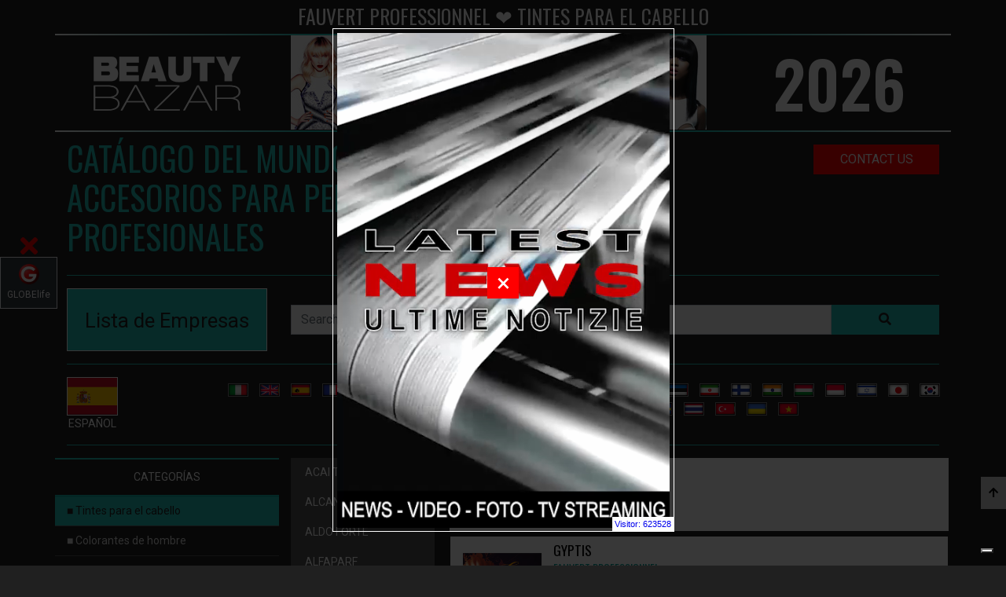

--- FILE ---
content_type: text/html; charset=UTF-8
request_url: https://beautybazar.de/es/tintes-para-el-cabello-c-1/fauvert-professionnel-a-318/fauvert-professionnel.html
body_size: 22965
content:
<!doctype html>
<html lang="es">
	<head>
		<!-- Google Tag Manager -->
		<script>(function(w,d,s,l,i){w[l]=w[l]||[];w[l].push({'gtm.start':
			new Date().getTime(),event:'gtm.js'});var f=d.getElementsByTagName(s)[0],
			j=d.createElement(s),dl=l!='dataLayer'?'&l='+l:'';j.async=true;j.src=
			'https://www.googletagmanager.com/gtm.js?id='+i+dl;f.parentNode.insertBefore(j,f);
			})(window,document,'script','dataLayer','GTM-PZ95PSX');</script>
		<!-- End Google Tag Manager -->

		<link rel="canonical" href="https://beautybazar.com/es/tintes-para-el-cabello-c-1/fauvert-professionnel-a-318/fauvert-professionnel.html" />

		
<!-- schema org - inizio -->
<script type="application/ld+json">{ "@context":"https://schema.org", "@type":"ItemList","name":"FAUVERT PROFESSIONNEL - tintes para el cabello" , "logo": "https://beautybazar.de/images/BeautyBazar-logo.png", "image": "https://beautybazar.de/images/intro/beautybazar-2024.webp","url":"https://beautybazar.de/es/tintes-para-el-cabello-c-1/fauvert-professionnel-a-318/fauvert-professionnel.html","description":"tintes para el cabello", "itemListElement":[ { "@type":"ListItem", "position":1, "item": { "@context": "https://schema.org/", "@type": "Product", "name": "GYPTIS", "description": " Patentado La verdadera innovación de la investigación y el desarrollo Fauvert, la crema de cuidado de la piel coloranteGYPTIS tiene un cosmeticità excepcional basado en una combinación eficiente de los activos que incluyen Ceramida A2, proteína de trigo hidrolizada, la vitamina C, Poliquaternario 07:22 Polímeros y específica.", "image":"https://beautybazar.de/prodotti/A1FR01.jpg", "url":"https://beautybazar.com/es/tintes-para-el-cabello-c-1/fauvert-professionnel-a-/gyptis-p-2847.html", "offers":{ "@type": "AggregateOffer", "offerCount": 5, "lowPrice": 5.00, "highPrice": 199.99, "priceCurrency": "EUR"}, "review":{ "@type": "Review", "reviewRating":{ "@type": "Rating", "ratingValue": 4, "bestRating": 5}, "author":{ "@type": "Person", "name": "FAUVERT PROFESSIONNEL @ Beautybazar"}}, "aggregateRating":{ "@type": "AggregateRating", "ratingValue": 4.4, "reviewCount": 89}}}]}</script><script type="application/ld+json">{ "@context": "https://schema.org", "@type": "WebPage", "name": "GYPTIS", "description": " Patentado La verdadera innovación de la investigación y el desarrollo Fauvert, la crema de cuidado de la piel coloranteGYPTIS tiene un cosmeticità excepcional basado en una com", "publisher": { "@type": "Person", "name": "Roberto Trussardi" }, "primaryImageOfPage":{"@id":"beautybazar.de/es/tintes-para-el-cabello-c-1/fauvert-professionnel-a-318/fauvert-professionnel.html#primaryimage"}, "image":{"@id":"beautybazar.de/es/tintes-para-el-cabello-c-1/fauvert-professionnel-a-318/fauvert-professionnel.html#primaryimage"}, "thumbnailUrl":"https://beautybazar.de/prodotti/A1FR01.jpg", "license": "https://globelife.com/includes/acquireLicensePage.html"}</script><script type="application/ld+json"> { "@context": "https://schema.org", "@type": "BreadcrumbList", "name": "productos para peluqueros", "logo": "https://beautybazar.de/images/BeautyBazar-logo.png", "url": "https://beautybazar.de/es/tintes-para-el-cabello-c-1/fauvert-professionnel-a-318/fauvert-professionnel.html", "description":"Sitio web de comercio electrónico utilizado no sólo exclusivamente para comprar, sino también y sobre todo para obtener información, comparar precios y leer reseñas. Los productos se publican con fotos y vídeos.", "image": "https://beautybazar.de/images/intro/beautybazar-2024.webp", "itemListElement": [ { "@type": "ListItem", "position": 1, "name": "Tintes para el cabello", "item": "https://beautybazar.de/es/tintes-para-el-cabello-c-1/tintes-para-el-cabello.html"}, { "@type": "ListItem", "position": 2, "name": "Colorantes de hombre", "item": "https://beautybazar.de/es/colorantes-de-hombre-c-20/colorantes-de-hombre.html"}, { "@type": "ListItem", "position": 3, "name": "Tono en el tono - Hair", "item": "https://beautybazar.de/es/tono-en-el-tono-hair-c-2/tono-en-el-tono-hair.html"}, { "@type": "ListItem", "position": 4, "name": "Decolorante para el cabello", "item": "https://beautybazar.de/es/decolorante-para-el-cabello-c-3/decolorante-para-el-cabello.html"}, { "@type": "ListItem", "position": 5, "name": "Color de pelo Desarrolladores", "item": "https://beautybazar.de/es/color-de-pelo-desarrolladores-c-4/color-de-pelo-desarrolladores.html"}, { "@type": "ListItem", "position": 6, "name": "Permanente del pelo", "item": "https://beautybazar.de/es/permanente-del-pelo-c-5/permanente-del-pelo.html"}, { "@type": "ListItem", "position": 7, "name": "Planchas para el pelo", "item": "https://beautybazar.de/es/planchas-para-el-pelo-c-6/planchas-para-el-pelo.html"}, { "@type": "ListItem", "position": 8, "name": "Tratamientos - el cuidado del cabello", "item": "https://beautybazar.de/es/tratamientos-el-cuidado-del-cabello-c-10/tratamientos-el-cuidado-del-cabello.html"}, { "@type": "ListItem", "position": 9, "name": "Gel y acabado del cabello", "item": "https://beautybazar.de/es/gel-y-acabado-del-cabello-c-11/gel-y-acabado-del-cabello.html"}, { "@type": "ListItem", "position": 10, "name": "Lacas para el cabello", "item": "https://beautybazar.de/es/lacas-para-el-cabello-c-12/lacas-para-el-cabello.html"}, { "@type": "ListItem", "position": 11, "name": "Bálsamos - mascarillas para el cabello", "item": "https://beautybazar.de/es/beaacutelsamos-mascarillas-para-el-cabello-c-13/beaacutelsamos-mascarillas-para-el-cabello.html"}, { "@type": "ListItem", "position": 12, "name": "Champú para el cabello", "item": "https://beautybazar.de/es/champeuacute-para-el-cabello-c-14/champeuacute-para-el-cabello.html"}, { "@type": "ListItem", "position": 13, "name": "Spray para el pelo", "item": "https://beautybazar.de/es/spray-para-el-pelo-c-15/spray-para-el-pelo.html"}, { "@type": "ListItem", "position": 14, "name": "Los productos especiales para el cabello", "item": "https://beautybazar.de/es/los-productos-especiales-para-el-cabello-c-16/los-productos-especiales-para-el-cabello.html"}, { "@type": "ListItem", "position": 15, "name": "accesorios de peluquería", "item": "https://beautybazar.de/es/accesorios-de-peluquereiacutea-c-17/accesorios-de-peluquereiacutea.html"}, { "@type": "ListItem", "position": 16, "name": "Secador de pelo", "item": "https://beautybazar.de/es/secador-de-pelo-c-21/secador-de-pelo.html"}, { "@type": "ListItem", "position": 17, "name": "Planchas para el pelo", "item": "https://beautybazar.de/es/planchas-para-el-pelo-c-22/planchas-para-el-pelo.html"}, { "@type": "ListItem", "position": 18, "name": "Tijeras de pelo", "item": "https://beautybazar.de/es/tijeras-de-pelo-c-23/tijeras-de-pelo.html"}, { "@type": "ListItem", "position": 19, "name": "Cepillos para el cabello", "item": "https://beautybazar.de/es/cepillos-para-el-cabello-c-24/cepillos-para-el-cabello.html"}, { "@type": "ListItem", "position": 20, "name": "Extensión para el cabello", "item": "https://beautybazar.de/es/extensieoacuten-para-el-cabello-c-25/extensieoacuten-para-el-cabello.html"}, { "@type": "ListItem", "position": 21, "name": "Peluquería Mobiliario", "item": "https://beautybazar.de/es/peluquereiacutea-mobiliario-c-18/peluquereiacutea-mobiliario.html"}, { "@type": "ListItem", "position": 22, "name": "Escuelas y cursos de peluquería", "item": "https://beautybazar.de/es/escuelas-y-cursos-de-peluquereiacutea-c-19/escuelas-y-cursos-de-peluquereiacutea.html"}, { "@type": "ListItem", "position": 23, "name": "Estética", "item": "https://beautybazar.de/es/esteeacutetica-c-26/esteeacutetica.html"}, { "@type": "ListItem", "position": 24, "name": "Ropa de peluquería", "item": "https://beautybazar.de/es/ropa-de-peluquereiacutea-c-27/ropa-de-peluquereiacutea.html"}, { "@type": "ListItem", "position": 25, "name": "Area Manager", "item": "https://beautybazar.de/es/area-manager-c-28/area-manager.html"}]}</script>
<script type="application/ld+json"> { "@context": "https://schema.org/", "@type": "ImageObject", "contentUrl": "https://beautybazar.de/images/BeautyBazar-logo.png", "license": "https://globelife.com/privacy/policy-privacy.html", "acquireLicensePage": "https://globelife.com/privacy/policy-privacy.html", "creditText": "GLOBElife", "creator":{ "@type": "Person", "name": "Roberto Trussardi"}, "copyrightNotice": "Proprietà di Edizioni HP"} </script>
<script type="application/ld+json"> { "@context": "https://schema.org/", "@type": "ImageObject", "contentUrl": "https://globelife.com/globelife-logo.jpg", "license": "https://globelife.com/privacy/policy-privacy.html", "acquireLicensePage": "https://globelife.com/privacy/policy-privacy.html", "creditText": "GLOBElife", "creator":{ "@type": "Person", "name": "Roberto Trussardi"}, "copyrightNotice": "Proprietà di Edizioni HP"} </script>
<script type="application/ld+json"> { "@context": "https://schema.org", "@type": "Organization", "name": "GLOBElife (Publishing House)", "description": "www.GLOBElife.com es el portal internacional más importante especializado en moda capilar. Es un punto de referencia mundial de peluquería para ferias, productoras, distribuidores, mayoristas, peluqueros y mujeres que buscan novedades y novedades sobre el cabello.", "image": "https://globelife.com/globelife-logo.jpg", "url": "https://globelife.com/", "logo": "https://globelife.com/globelife-logo.jpg", "email": "info@globelife.com", "telephone": "+3903311706328", "address":{ "@type": "PostalAddress", "streetAddress": "Via Primo Maggio 11/13", "addressLocality": "San Vittore Olona (MI)", "addressCountry": "IT", "addressRegion": "Lombardia", "postalCode": "20028"}, "vatID": "09161130969"} </script>
<script type="application/ld+json">  { "@context": "https://schema.org", "@type": "FAQPage", "mainEntity": [ { "@type": "Question", "name": "¿Dónde puedo encontrar información sobre productos y accesorios profesionales para el cabello?", "acceptedAnswer":{ "@type": "Answer", "text": "En beautybazar.com encontrarás toda la información relativa a productos para el cabello, complementos profesionales para el cabello, mobiliario para peluquería, escuelas para peluqueros, cursos para peluqueros. Si eres peluquero y estás buscando un producto para tu salón o si eres una persona que necesita información relacionada con productos para el cabello profesionales, navega por https://beautybazar.com y encontrarás lo que estás buscando."}}]} </script>
<!-- schema org - fine -->

		<link rel='dns-prefetch' href='//globelife.com/' />
		<link rel='dns-prefetch' href='//cdnjs.cloudflare.com/' />
		<link rel='dns-prefetch' href='//stackpath.bootstrapcdn.com/' />
		<link rel='dns-prefetch' href='//fonts.googleapis.com/' />
		<link rel='dns-prefetch' href='//cdn.jsdelivr.net/' />		
		 <link rel="alternate" hreflang="ar" href="https://beautybazar.de/ar/صبغات-الشعر-c-1/fauvert-professionnel-a-318/fauvert-professionnel.html" />  <link rel="alternate" hreflang="be" href="https://beautybazar.de/be/Фарбы-для-валасоў-c-1/fauvert-professionnel-a-318/fauvert-professionnel.html" />  <link rel="alternate" hreflang="bg" href="https://beautybazar.de/bg/Бои-за-коса-c-1/fauvert-professionnel-a-318/fauvert-professionnel.html" />  <link rel="alternate" hreflang="ca" href="https://beautybazar.de/ca/tints-per-al-cabell-c-1/fauvert-professionnel-a-318/fauvert-professionnel.html" />  <link rel="alternate" hreflang="cs" href="https://beautybazar.de/cs/barvy-na-vlasy-c-1/fauvert-professionnel-a-318/fauvert-professionnel.html" />  <link rel="alternate" hreflang="da" href="https://beautybazar.de/da/harfarver-c-1/fauvert-professionnel-a-318/fauvert-professionnel.html" />  <link rel="alternate" hreflang="de" href="https://beautybazar.de/de/haarfarbemittel-c-1/fauvert-professionnel-a-318/fauvert-professionnel.html" />  <link rel="alternate" hreflang="el" href="https://beautybazar.de/el/Οι-βαφές-μαλλιών-c-1/fauvert-professionnel-a-318/fauvert-professionnel.html" />  <link rel="alternate" hreflang="en" href="https://beautybazar.de/en/hair-color-c-1/fauvert-professionnel-a-318/fauvert-professionnel.html" />  <link rel="alternate" hreflang="es" href="https://beautybazar.de/es/tintes-para-el-cabello-c-1/fauvert-professionnel-a-318/fauvert-professionnel.html" />  <link rel="alternate" hreflang="et" href="https://beautybazar.de/et/juuksevarvid-c-1/fauvert-professionnel-a-318/fauvert-professionnel.html" />  <link rel="alternate" hreflang="fa" href="https://beautybazar.de/fa/رنگ-مو-c-1/fauvert-professionnel-a-318/fauvert-professionnel.html" />  <link rel="alternate" hreflang="fi" href="https://beautybazar.de/fi/hiusvaria-c-1/fauvert-professionnel-a-318/fauvert-professionnel.html" />  <link rel="alternate" hreflang="fr" href="https://beautybazar.de/fr/couleur-de-cheveux-c-1/fauvert-professionnel-a-318/fauvert-professionnel.html" />  <link rel="alternate" hreflang="ga" href="https://beautybazar.de/ga/ruaimeanna-gruaige-c-1/fauvert-professionnel-a-318/fauvert-professionnel.html" />  <link rel="alternate" hreflang="gl" href="https://beautybazar.de/gl/tinturas-de-cabelo-c-1/fauvert-professionnel-a-318/fauvert-professionnel.html" />  <link rel="alternate" hreflang="hi" href="https://beautybazar.de/hi/बाल-रंजक-c-1/fauvert-professionnel-a-318/fauvert-professionnel.html" />  <link rel="alternate" hreflang="hr" href="https://beautybazar.de/hr/boje-za-kosu-c-1/fauvert-professionnel-a-318/fauvert-professionnel.html" />  <link rel="alternate" hreflang="hu" href="https://beautybazar.de/hu/hajfestekek-c-1/fauvert-professionnel-a-318/fauvert-professionnel.html" />  <link rel="alternate" hreflang="hy" href="https://beautybazar.de/hy/Մազերի-ներկերի-c-1/fauvert-professionnel-a-318/fauvert-professionnel.html" />  <link rel="alternate" hreflang="id" href="https://beautybazar.de/id/pewarna-rambut-c-1/fauvert-professionnel-a-318/fauvert-professionnel.html" />  <link rel="alternate" hreflang="it" href="https://beautybazar.de/it/tinture-per-capelli-c-1/fauvert-professionnel-a-318/fauvert-professionnel.html" />  <link rel="alternate" hreflang="iw" href="https://beautybazar.de/iw/צבעי-שיער-c-1/fauvert-professionnel-a-318/fauvert-professionnel.html" />  <link rel="alternate" hreflang="ja" href="https://beautybazar.de/ja/毛髪染料-c-1/fauvert-professionnel-a-318/fauvert-professionnel.html" />  <link rel="alternate" hreflang="ko" href="https://beautybazar.de/ko/머리-염색-c-1/fauvert-professionnel-a-318/fauvert-professionnel.html" />  <link rel="alternate" hreflang="lt" href="https://beautybazar.de/lt/plaukų-dazai-c-1/fauvert-professionnel-a-318/fauvert-professionnel.html" />  <link rel="alternate" hreflang="lv" href="https://beautybazar.de/lv/matu-krāsas-c-1/fauvert-professionnel-a-318/fauvert-professionnel.html" />  <link rel="alternate" hreflang="mk" href="https://beautybazar.de/mk/Бои-косата-c-1/fauvert-professionnel-a-318/fauvert-professionnel.html" />  <link rel="alternate" hreflang="ms" href="https://beautybazar.de/ms/pewarna-rambut-c-1/fauvert-professionnel-a-318/fauvert-professionnel.html" />  <link rel="alternate" hreflang="mt" href="https://beautybazar.de/mt/Żebgħa-tax-xagħar-c-1/fauvert-professionnel-a-318/fauvert-professionnel.html" />  <link rel="alternate" hreflang="nl" href="https://beautybazar.de/nl/haarverf-c-1/fauvert-professionnel-a-318/fauvert-professionnel.html" />  <link rel="alternate" hreflang="no" href="https://beautybazar.de/no/harfarger-c-1/fauvert-professionnel-a-318/fauvert-professionnel.html" />  <link rel="alternate" hreflang="pl" href="https://beautybazar.de/pl/farby-do-włosow-c-1/fauvert-professionnel-a-318/fauvert-professionnel.html" />  <link rel="alternate" hreflang="pt" href="https://beautybazar.de/pt/tinturas-de-cabelo-c-1/fauvert-professionnel-a-318/fauvert-professionnel.html" />  <link rel="alternate" hreflang="ro" href="https://beautybazar.de/ro/vopsele-de-păr-c-1/fauvert-professionnel-a-318/fauvert-professionnel.html" />  <link rel="alternate" hreflang="ru" href="https://beautybazar.de/ru/Краски-для-волос-c-1/fauvert-professionnel-a-318/fauvert-professionnel.html" />  <link rel="alternate" hreflang="sk" href="https://beautybazar.de/sk/farby-na-vlasy-c-1/fauvert-professionnel-a-318/fauvert-professionnel.html" />  <link rel="alternate" hreflang="sl" href="https://beautybazar.de/sl/barve-za-lase-c-1/fauvert-professionnel-a-318/fauvert-professionnel.html" />  <link rel="alternate" hreflang="sq" href="https://beautybazar.de/sq/ngjyra-e-flokeve-c-1/fauvert-professionnel-a-318/fauvert-professionnel.html" />  <link rel="alternate" hreflang="sr" href="https://beautybazar.de/sr/Коса-боје-c-1/fauvert-professionnel-a-318/fauvert-professionnel.html" />  <link rel="alternate" hreflang="sv" href="https://beautybazar.de/sv/harfarger-c-1/fauvert-professionnel-a-318/fauvert-professionnel.html" />  <link rel="alternate" hreflang="th" href="https://beautybazar.de/th/สีย้อมผม-c-1/fauvert-professionnel-a-318/fauvert-professionnel.html" />  <link rel="alternate" hreflang="tl" href="https://beautybazar.de/tl/mga-tina-buhok-c-1/fauvert-professionnel-a-318/fauvert-professionnel.html" />  <link rel="alternate" hreflang="tr" href="https://beautybazar.de/tr/sac-boyaları-c-1/fauvert-professionnel-a-318/fauvert-professionnel.html" />  <link rel="alternate" hreflang="uk" href="https://beautybazar.de/uk/Фарби-для-волосся-c-1/fauvert-professionnel-a-318/fauvert-professionnel.html" />  <link rel="alternate" hreflang="vi" href="https://beautybazar.de/vi/thuốc-nhuộm-toc-c-1/fauvert-professionnel-a-318/fauvert-professionnel.html" />  <link rel="alternate" hreflang="zh" href="https://beautybazar.de/zh/染发剂-c-1/fauvert-professionnel-a-318/fauvert-professionnel.html" /> <link rel="alternate" hreflang="x-default" href="https://beautybazar.de/it/tinture-per-capelli-c-1/fauvert-professionnel-a-318/fauvert-professionnel.html" />        <title>FAUVERT PROFESSIONNEL ❤️ TINTES PARA EL CABELLO ❤️ GLOBElife  ☎️️️ </title>
        <meta name="keywords" content="tintes para el cabello, Productos para peluqueros, fauvert professionnel" >
        <meta name="description" content="FAUVERT PROFESSIONNEL ❤️ TINTES PARA EL CABELLO ❤️ GLOBElife (Publishing House)  ☎️️️ Productos para peluqueros, Productos para el cabello -  - peluquería">
        <meta property="og:site_name" content="GLOBElife - BEAUTYBAZAR">
        <meta property="og:type" content="website">
        <meta property="og:locale" content="es">
        <meta property="fb:app_id" content="">
        <meta name="google-play-app" content="">
        <meta name="apple-itunes-app" content="">
        <meta name="twitter:card" content="summary">
        <meta name="twitter:site" content="@GLOBElife_com">
        <meta property="og:image" content="https://beautybazar.com/images/beautybazar-logo-og.webp">
        <meta itemprop="image" content="https://beautybazar.com/images/beautybazar-logo-og.webp">
        <meta name="twitter:image" content="https://beautybazar.com/images/beautybazar-logo-og.webp">
        <meta name="is-redirect" content="false">
        <meta property="og:description" content="FAUVERT PROFESSIONNEL ❤️ TINTES PARA EL CABELLO ❤️ GLOBElife (Publishing House)  ☎️️️ Productos para peluqueros, Productos para el cabello -  - peluquería">
        <meta itemprop="description" content="FAUVERT PROFESSIONNEL ❤️ TINTES PARA EL CABELLO ❤️ GLOBElife (Publishing House)  ☎️️️ Productos para peluqueros, Productos para el cabello -  - peluquería">
        <meta name="twitter:description" content="FAUVERT PROFESSIONNEL ❤️ TINTES PARA EL CABELLO ❤️ GLOBElife (Publishing House)  ☎️️️ Productos para peluqueros, Productos para el cabello -  - peluquería">
        <meta property="og:url" content="https://beautybazar.de/es/tintes-para-el-cabello-c-1/fauvert-professionnel-a-318/fauvert-professionnel.html">
        <meta property="twitter:url" content="https://beautybazar.de/es/tintes-para-el-cabello-c-1/fauvert-professionnel-a-318/fauvert-professionnel.html">
        <meta property="og:title" content="FAUVERT PROFESSIONNEL ❤️ TINTES PARA EL CABELLO ❤️ GLOBElife  ☎️️️ ">
        <meta itemprop="name" content="FAUVERT PROFESSIONNEL ❤️ TINTES PARA EL CABELLO ❤️ GLOBElife  ☎️️️ ">
        <meta name="twitter:title" content="FAUVERT PROFESSIONNEL ❤️ TINTES PARA EL CABELLO ❤️ GLOBElife  ☎️️️ ">
        <meta name="Author" content="BeautyBazar.net" >
        <meta http-equiv="Last-modified" content="2026-01-17 11:16:17" >
        <meta name="Title" content="FAUVERT PROFESSIONNEL ❤️ TINTES PARA EL CABELLO ❤️ GLOBElife  ☎️️️ " >
        <meta name="Subject" content="FAUVERT PROFESSIONNEL ❤️ TINTES PARA EL CABELLO ❤️ GLOBElife  ☎️️️ " >
        <meta name="Generator" content="beautybazar.de" >
        <meta name="Copyright" content="beautybazar.de" >
        <meta name="Designer" content="beautybazar.de" >
        <meta name="Publisher" content="beautybazar.de" >
        <meta name="Revisit-After" content="7 Days" >
        <meta name="Distribution" content="Global" >
        <meta name="Robots" content="Index, All" >


<meta charset="utf-8">
<meta name="viewport" content="width=device-width, initial-scale=1, shrink-to-fit=no">
<link rel="stylesheet" href="https://stackpath.bootstrapcdn.com/bootstrap/4.1.0/css/bootstrap.min.css">
<link rel="stylesheet" href="https://stackpath.bootstrapcdn.com/bootstrap/4.1.0/css/bootstrap.min.css">
<link rel="stylesheet" href="https://cdnjs.cloudflare.com/ajax/libs/font-awesome/5.15.3/css/all.min.css" integrity="sha512-iBBXm8fW90+nuLcSKlbmrPcLa0OT92xO1BIsZ+ywDWZCvqsWgccV3gFoRBv0z+8dLJgyAHIhR35VZc2oM/gI1w==" crossorigin="anonymous" referrerpolicy="no-referrer" />
<link rel="stylesheet" href="https://cdnjs.cloudflare.com/ajax/libs/rateYo/2.3.2/jquery.rateyo.min.css">

<link rel="stylesheet" href="/css/main.css">
<link rel="stylesheet" href="/css/emoji.css">

<script src="https://code.jquery.com/jquery-3.3.1.min.js"></script>
<script src="https://cdnjs.cloudflare.com/ajax/libs/rateYo/2.3.2/jquery.rateyo.min.js"></script>
<script>
		document.addEventListener("DOMContentLoaded", function(event) {
			document.getElementById("currentUrl").style.display = "none";
			document.getElementById("currentUrl").innerHTML = window.location.href;
			window.parent.postMessage({location:window.location.pathname}, '*');
		});
</script>

<!-- Meta Pixel Code -->
<script>
!function(f,b,e,v,n,t,s)
{if(f.fbq)return;n=f.fbq=function(){n.callMethod?
n.callMethod.apply(n,arguments):n.queue.push(arguments)};
if(!f._fbq)f._fbq=n;n.push=n;n.loaded=!0;n.version='2.0';
n.queue=[];t=b.createElement(e);t.async=!0;
t.src=v;s=b.getElementsByTagName(e)[0];
s.parentNode.insertBefore(t,s)}(window, document,'script',
'https://connect.facebook.net/en_US/fbevents.js');
fbq('init', '769805340950788');
fbq('track', 'PageView');
</script>
<noscript><img height="1" width="1" style="display:none"
src="https://www.facebook.com/tr?id=769805340950788&ev=PageView&noscript=1"
/></noscript>
<!-- End Meta Pixel Code -->
<meta name="facebook-domain-verification" content="2e3qfmk9sxzri3qx6b94mayh31at00" />
<link rel="icon" type="image/png" href="https://beautybazar.com/favicon.png" />
        <link rel="apple-touch-icon" sizes="180x180" href="https://beautybazar.com/apple-touch-icon.png">
        <link rel="icon" type="image/png" sizes="32x32" href="https://beautybazar.com/favicon-32x32.png">
        <link rel="icon" type="image/png" sizes="16x16" href="https://beautybazar.com/favicon-16x16.png">
		<link rel="icon" type="image/x-icon" href="/favicon.ico">	


<style> .img-nascosta { display: none !important; } </style> </head>

<body class="dark">
    <!-- Google Tag Manager (noscript) -->
		<noscript><iframe src="https://www.googletagmanager.com/ns.html?id=GTM-PZ95PSX"
		height="0" width="0" style="display:none;visibility:hidden"></iframe></noscript>
    <!-- End Google Tag Manager (noscript) -->

	<h1 class="h1PrimaRiga">FAUVERT PROFESSIONNEL ❤️ TINTES PARA EL CABELLO</h1>		
	<!-- STAT ON --><script>
    var capogruppo = 'beautybazar';
    var suffissoDominio = '';
    var linkStat = 'https://globelife.com/stat/apiStatisticaBase.php';
    window.addEventListener('DOMContentLoaded', (event) => {
        // verifica che non sia un bot/crawler ecc.
        // verifica che non sia dall'ufficio o server interno (ma questo mi sa solo da php...)
        var botPattern = "(googlebot\/|bot|Googlebot-Mobile|Googlebot-Image|Google favicon|Mediapartners-Google|bingbot|slurp|java|wget|curl|Commons-HttpClient|Python-urllib|libwww|httpunit|nutch|phpcrawl|msnbot|jyxobot|FAST-WebCrawler|FAST Enterprise Crawler|biglotron|teoma|convera|seekbot|gigablast|exabot|ngbot|ia_archiver|GingerCrawler|webmon |httrack|webcrawler|grub.org|UsineNouvelleCrawler|antibot|netresearchserver|speedy|fluffy|bibnum.bnf|findlink|msrbot|panscient|yacybot|AISearchBot|IOI|ips-agent|tagoobot|MJ12bot|dotbot|woriobot|yanga|buzzbot|mlbot|yandexbot|purebot|Linguee Bot|Voyager|CyberPatrol|voilabot|baiduspider|citeseerxbot|spbot|twengabot|postrank|turnitinbot|scribdbot|page2rss|sitebot|linkdex|Adidxbot|blekkobot|ezooms|dotbot|Mail.RU_Bot|discobot|heritrix|findthatfile|europarchive.org|NerdByNature.Bot|sistrix crawler|ahrefsbot|Aboundex|domaincrawler|wbsearchbot|summify|ccbot|edisterbot|seznambot|ec2linkfinder|gslfbot|aihitbot|intelium_bot|facebookexternalhit|yeti|RetrevoPageAnalyzer|lb-spider|sogou|lssbot|careerbot|wotbox|wocbot|ichiro|DuckDuckBot|lssrocketcrawler|drupact|webcompanycrawler|acoonbot|openindexspider|gnam gnam spider|web-archive-net.com.bot|backlinkcrawler|coccoc|integromedb|content crawler spider|toplistbot|seokicks-robot|it2media-domain-crawler|ip-web-crawler.com|siteexplorer.info|elisabot|proximic|changedetection|blexbot|arabot|WeSEE:Search|niki-bot|CrystalSemanticsBot|rogerbot|360Spider|psbot|InterfaxScanBot|Lipperhey SEO Service|CC Metadata Scaper|g00g1e.net|GrapeshotCrawler|urlappendbot|brainobot|fr-crawler|binlar|SimpleCrawler|Livelapbot|Twitterbot|cXensebot|smtbot|bnf.fr_bot|A6-Indexer|ADmantX|Facebot|Twitterbot|OrangeBot|memorybot|AdvBot|MegaIndex|SemanticScholarBot|ltx71|nerdybot|xovibot|BUbiNG|Qwantify|archive.org_bot|Applebot|TweetmemeBot|crawler4j|findxbot|SemrushBot|yoozBot|lipperhey|y!j-asr|Domain Re-Animator Bot|AddThis)";
        var re = new RegExp(botPattern, 'i');
        var userAgent = navigator.userAgent; 
        if (re.test(userAgent)) {
            console.log('the user agent is a crawler!');
        }else{
            if(capogruppo!='undefine' && capogruppo!='n-a' && capogruppo!=null && capogruppo.trim()!=''){setStat();}
        }

    });


    async function actionFetchPOSTtextStatistica(url,parametri){
            // impostazioni - inizio
                var esito ={};
                var data = parametri;
                var params = new URLSearchParams();
                for(i in data){
                    params.append(i,data[i]);
                }


                var myHeaders = new Headers();
                    myHeaders.append('pragma', 'no-cache');
                    myHeaders.append('cache-control', 'no-cache');
                    myHeaders.append('mode', 'no-cors');


                var myRequest = new Request(url,
                    {
                        method:"POST",
                        mode:"no-cors",
                        headers: myHeaders,
                        body:params
                    }
                );
            // impostazioni - fine

        await fetch(myRequest).then(function (response) {
            if (response.ok) {
                //return response.json();
                return response.text();

            }
            return Promise.reject(response);
        }).then(function (data) {
            //document.getElementById('idDivObjLoaded').innerHTML = '';
            if(data === null){return null;}
                esito = data;
                // operazioni da svolgere se ok - fine


        }).catch(function (err) {
            // There was an error
            console.warn('Errore catch actionFetchPOSTtext: ');
            console.warn(err);
            //document.getElementById('idDivObjLoaded').innerHTML = '<h3 style="color: red;">' + err + '</h3>';
        });

        return esito;
    }
    async function setStat(){
        var parametri = new Array();
            parametri['cmd'] = 'setStat';
            parametri['codiceSblocco'] = 'ASKJFRNFJK45654ASDFDS';
            parametri['capogruppo'] = capogruppo;
            parametri['dominio'] = window.location.hostname + '_' + suffissoDominio;


        esitoFetch = await actionFetchPOSTtextStatistica(linkStat,parametri);


    }
    async function inviaSegnalazioneErrorePerStat(objDati){
        var parametri = new Array();
        parametri['cmd'] = 'inviaSegnalazioneErrore';
        parametri['subject'] = 'errore javascript in: ' + location.href;
        parametri['codiceSblocco'] = 'ASKJFRNFJK45654ASDFDS';
        parametri['provenienza'] = window.location.hostname;
        parametri['errore'] = JSON.stringify(objDati);
        parametri['subject'] = 'Errore statistica';
        
        esitoInvioEmail = await actionFetchPOSTtextStatistica(linkStat,parametri);

        console.log('Segnalazione errore:');
        console.log(esitoInvioEmail);
        console.log(objDati);

    }    
</script>
<div class="hidden" id="currentUrl"></div>

<nav class="navbar navbar-desktop navbar-expand-lg navbar-dark bg-primary fixed-top navbar-scroll d-none d-lg-block">
	<div class="container">
          <a class="navbar-brand" href="#"><strong>BEAUTY</strong>BAZAR</a>
          <button class="navbar-toggler" type="button" data-toggle="collapse" data-target="#navbarSupportedContent" aria-controls="navbarSupportedContent" aria-expanded="false" aria-label="Toggle navigation">
            <span class="navbar-toggler-icon"></span>
          </button>
        
          <div class="collapse navbar-collapse" id="navbarSupportedContent">
          <ul class="navbar-nav mr-auto">
          </ul>
         <form class="form-inline form-search my-2 my-lg-0" action="https://beautybazar.de/es/search/" method="post"> 
              <input class="form-control" type="search" placeholder="Search" aria-label="Search" name="cerca">
              <button class="btn my-2 my-sm-0" type="submit">Search</button>
            </form>
		  </div>
	  </div>
</nav>
<nav class="navbar navbar-mobile navbar-expand-lg navbar-dark bg-primary fixed-top d-lg-none px-1">
	<div class="container">
          <div class="col-6 px-1">
						<a class="btn btn-dark btn-eleAziende d-block w-100 text-uppercase" 
							href="/es/productos-para-el-cabello-list.html" 
							title="Lista de Empresas">
							Lista de Empresas						</a>
					</div>
          <div class="col-6 px-1">
            <span class="btn btn-dark d-block w-100 text-uppercase btn-mobile btn-categorie">
              Categorías            </span>
          </div>

          <div class="col-2 d-none">
            <button class="navbar-toggler" type="button" data-toggle="collapse" data-target="#navbarMobile" aria-controls="navbarSupportedContent" aria-expanded="false" aria-label="Toggle navigation">
              <span class="navbar-toggler-icon"></span>
            </button>
          </div>
          <div class="collapse navbar-collapse" id="navbarMobile  ">
          <ul class="navbar-nav mr-auto">
          </ul>
         <form class="form-inline my-2 my-lg-0" action="https://beautybazar.de/es/search/" method="post"> 
              <input class="form-control mr-sm-2" type="search" placeholder="Search" aria-label="Search" name="cerca">
              <button class="btn my-2 my-sm-0" type="submit"><i class="fa fa-search">Search</i></button>
            </form>
		  </div>
	  </div>
</nav><div id="wrap" class="container">
    <header>
    	<div id="cont-header" class="mb-2 row">
    		 
    <div class="col-6 col-md-3 d-flex align-items-center justify-content-center">
    	<a href="https://beautybazar.de">
    		<div id="headerLogo">
    			<img src="https://beautybazar.de/images/header/logoBBLight.png" border="0" alt="Beauty Bazar" title="Beauty Bazar" class="img-fluid">
    			<!--<img src="https://beautybazar.de/images/header/logo.png" border="0" alt="Beauty Bazar" title="Beauty Bazar">-->
    		</div>
    	</a>
    </div>
    <div class="col-12 col-md-6 d-none d-md-block animazione-header">
    	<div id="header-foto">
    		<div id="header-foto-1">
    			<img src="https://beautybazar.de/images/header/m13.jpg" border="0" class="p7">
    			<img src="https://beautybazar.de/images/header/p18.jpg" border="0" class="p6">
    			<img src="https://beautybazar.de/images/header/p35.jpg" border="0" class="p5">
    			<img src="https://beautybazar.de/images/header/p34.jpg" border="0" class="p4">
    			<img src="https://beautybazar.de/images/header/p23.jpg" border="0" class="p3">
    			<img src="https://beautybazar.de/images/header/p4.jpg" border="0" class="p2">
    			<img src="https://beautybazar.de/images/header/m1.jpg" border="0" class="p1">
    		</div>
    		<div id="header-foto-2">
    			<img src="https://beautybazar.de/images/header/p22.jpg" border="0" class="p14">
    			<img src="https://beautybazar.de/images/header/m9.jpg" border="0" class="p13">
    			<img src="https://beautybazar.de/images/header/p33.jpg" border="0" class="p12">
    			<img src="https://beautybazar.de/images/header/m6.jpg" border="0" class="p11">
    			<img src="https://beautybazar.de/images/header/p11.jpg" border="0" class="p10">
    			<img src="https://beautybazar.de/images/header/p5.jpg" border="0" class="p9">
    			<img src="https://beautybazar.de/images/header/p1.jpg" border="0" class="p8">
    		</div>
    		<div id="header-foto-3">
    			<img src="https://beautybazar.de/images/header/m1.jpg" border="0" class="p21">
    			<img src="https://beautybazar.de/images/header/p19.jpg" border="0" class="p20">
    			<img src="https://beautybazar.de/images/header/m7.jpg" border="0" class="p19">
    			<img src="https://beautybazar.de/images/header/p24.jpg" border="0" class="p18">
    			<img src="https://beautybazar.de/images/header/m5.jpg" border="0" class="p17">
    			<img src="https://beautybazar.de/images/header/p13.jpg" border="0" class="p16">
    			<img src="https://beautybazar.de/images/header/p2.jpg" border="0" class="p15">
    		</div>
    		<div id="header-foto-4">
    			<img src="https://beautybazar.de/images/header/p12.jpg" border="0" class="p28">
    			<img src="https://beautybazar.de/images/header/m10.jpg" border="0" class="p27">
    			<img src="https://beautybazar.de/images/header/p32.jpg" border="0" class="p26">
    			<img src="https://beautybazar.de/images/header/p31.jpg" border="0" class="p25">
    			<img src="https://beautybazar.de/images/header/p12.jpg" border="0" class="p24">
    			<img src="https://beautybazar.de/images/header/m4.jpg" border="0" class="p23">
    			<img src="https://beautybazar.de/images/header/m2.jpg" border="0" class="p22">
    		</div>
    		<div id="header-foto-5">
    			<img src="https://beautybazar.de/images/header/m2.jpg" border="0" class="p35">
    			<img src="https://beautybazar.de/images/header/p10.jpg" border="0" class="p34">
    			<img src="https://beautybazar.de/images/header/p25.jpg" border="0" class="p33">
    			<img src="https://beautybazar.de/images/header/p27.jpg" border="0" class="p32">
    			<img src="https://beautybazar.de/images/header/p14.jpg" border="0" class="p31">
    			<img src="https://beautybazar.de/images/header/p6.jpg" border="0" class="p30">
    			<img src="https://beautybazar.de/images/header/p3.jpg" border="0" class="p29">
    		</div>
    		<div id="header-foto-6">
    			<img src="https://beautybazar.de/images/header/p2.jpg" border="0" class="p21">
    			<img src="https://beautybazar.de/images/header/m11.jpg" border="0" class="p20">
    			<img src="https://beautybazar.de/images/header/m8.jpg" border="0" class="p19">
    			<img src="https://beautybazar.de/images/header/p20.jpg" border="0" class="p18">
    			<img src="https://beautybazar.de/images/header/p15.jpg" border="0" class="p17">
    			<img src="https://beautybazar.de/images/header/p7.jpg" border="0" class="p16">
    			<img src="https://beautybazar.de/images/header/m3.jpg" border="0" class="p15">
    		</div>
    		<div id="header-foto-7" >
    			<img src="https://beautybazar.de/images/header/m3.jpg" border="0" class="p14">
    			<img src="https://beautybazar.de/images/header/p17.jpg" border="0" class="p13">
    			<img src="https://beautybazar.de/images/header/p28.jpg" border="0" class="p12">
    			<img src="https://beautybazar.de/images/header/p26.jpg" border="0" class="p11">
    			<img src="https://beautybazar.de/images/header/p16.jpg" border="0" class="p10">
    			<img src="https://beautybazar.de/images/header/p9.jpg" border="0" class="p9">
    			<img src="https://beautybazar.de/images/header/p8.jpg" border="0" class="p8">
    		</div>
    		<div  id="header-foto-8">
    			<img src="https://beautybazar.de/images/header/p32.jpg" border="0" class="p7">
    			<img src="https://beautybazar.de/images/header/m12.jpg" border="0" class="p6">
    			<img src="https://beautybazar.de/images/header/p29.jpg" border="0" class="p5">
    			<img src="https://beautybazar.de/images/header/p30.jpg" border="0" class="p4">
    			<img src="https://beautybazar.de/images/header/p17.jpg" border="0" class="p3">
    			<img src="https://beautybazar.de/images/header/p10.jpg" border="0" class="p2">
    			<img src="https://beautybazar.de/images/header/p32.jpg" border="0" class="p1">
    		</div>
    	</div>
    </div>
	<div class="col-6 col-md-3 d-flex align-items-center justify-content-center">
		<span class="header_year">2026</span>
	</div>

    	</div>
    	<div class="row">
    		<div class="col-12 col-lg-8 m-auto text-uppercase">
																		<h2 class="slogan">Catálogo del Mundo de productos y accesorios para peluqueros profesionales</h2>
									</div>
			<div class="col-12 col-lg-4 mt-2 d-none d-lg-block">
				<div class="row justify-content-end">
					<div class="col-12 col-lg-6 text-uppercase text-right d-flex justify-content-end align-items-center">
						<a href="https://globelife.com/info/" target="_blank" rel="nofollow" class="btn btn-red d-block w-100">contact us</a>
					</div>
				</div>
			</div>
    	</div>
	</header>
	<hr class="primary">

    <div class="row">
		<div class="col-xl-12 col-lg-12 col-md-12 col-sm-12 col-xs-12 m-auto p-0">
            <div class="row text-center d-flex align-items-center justify-content-center p-0 m-0">
                <div class="col-xl-3 col-lg-3 col-md-4 col-sm-5 col-xs-12">
                    <div class="btn_list_aziende">

						                        <a class="btn btn-primary btn-brands d-block w-100" href="https://beautybazar.de/es/" title="Lista de Empresas" title="Lista de Empresas">Lista de Empresas</a>

                                            </div>
                </div>
                <div class="col-xl-9 col-lg-9 col-md-8 col-sm-7 col-xs-12">
                    <form class="form-inline form-search" action="https://beautybazar.de/es/search/" method="post">
                        <input title="Search" class="form-control pr-2 col-10 col-lg-10" type="search" placeholder="Search" aria-label="Search" name="cerca">
                        <button class="search_btn btn btn-primary my-2 my-sm-0 col-2 col-lg-2" type="submit"><i class="fa fa-search"></i></button>
                    </form>
                </div>
            </div>
		</div>
	</div>
	
	<hr class="primary">
	<div class="row languages">
		<div class="col-3 col-md-1 mr-auto text-center">
			<div class="languages_selected">
				<img src="https://beautybazar.de/images/flags/es.svg" alt="" class="img-fluid">
			</div>
			<span class="text-uppercase ">español</span>
		</div>
		<div class="col-9 col-sm-10 text-right">
			<nav class="languages_list">
																			<a class="languages_flag flags it" href="/it/tinture-per-capelli-c-1/fauvert-professionnel-a-318/fauvert-professionnel.html" title="it">
							</a>
																					<a class="languages_flag flags en" href="/en/hair-color-c-1/fauvert-professionnel-a-318/fauvert-professionnel.html" title="en">
							</a>
																					<a class="languages_flag flags es" href="/es/tintes-para-el-cabello-c-1/fauvert-professionnel-a-318/fauvert-professionnel.html" title="es">
							</a>
																					<a class="languages_flag flags fr" href="/fr/couleur-de-cheveux-c-1/fauvert-professionnel-a-318/fauvert-professionnel.html" title="fr">
							</a>
																					<a class="languages_flag flags de" href="/de/haarfeaumlrbemittel-c-1/fauvert-professionnel-a-318/fauvert-professionnel.html" title="de">
							</a>
																					<a class="languages_flag flags pt" href="/pt/tinturas-de-cabelo-c-1/fauvert-professionnel-a-318/fauvert-professionnel.html" title="pt">
							</a>
																					<a class="languages_flag flags ru" href="/ru/Краски-для-волос-c-1/fauvert-professionnel-a-318/fauvert-professionnel.html" title="ru">
							</a>
																					<a class="languages_flag flags ar" href="/ar/صبغات-اu�شعر-c-1/fauvert-professionnel-a-318/fauvert-professionnel.html" title="ar">
							</a>
																					<a class="languages_flag flags bg" href="/bg/Бои-за-коса-c-1/fauvert-professionnel-a-318/fauvert-professionnel.html" title="bg">
							</a>
																					<a class="languages_flag flags ca" href="/ca/tints-per-al-cabell-c-1/fauvert-professionnel-a-318/fauvert-professionnel.html" title="ca">
							</a>
																					<a class="languages_flag flags zh" href="/zh/�发剂-c-1/fauvert-professionnel-a-318/fauvert-professionnel.html" title="zh">
							</a>
																					<a class="languages_flag flags cs" href="/cs/barvy-na-vlasy-c-1/fauvert-professionnel-a-318/fauvert-professionnel.html" title="cs">
							</a>
																					<a class="languages_flag flags da" href="/da/hearingrfarver-c-1/fauvert-professionnel-a-318/fauvert-professionnel.html" title="da">
							</a>
																					<a class="languages_flag flags el" href="/el/eomicroneiota-ebetaealphaephiέesigmaf-emuealphaelambdaelambdaeiotaώenu-c-1/fauvert-professionnel-a-318/fauvert-professionnel.html" title="el">
							</a>
																					<a class="languages_flag flags et" href="/et/juukseveaumlrvid-c-1/fauvert-professionnel-a-318/fauvert-professionnel.html" title="et">
							</a>
																					<a class="languages_flag flags fa" href="/fa/رu�u�-u�u�-c-1/fauvert-professionnel-a-318/fauvert-professionnel.html" title="fa">
							</a>
																					<a class="languages_flag flags fi" href="/fi/hiusveaumlrieauml-c-1/fauvert-professionnel-a-318/fauvert-professionnel.html" title="fi">
							</a>
																					<a class="languages_flag flags hi" href="/hi/a��a��a��-a��a��a��a��-c-1/fauvert-professionnel-a-318/fauvert-professionnel.html" title="hi">
							</a>
																					<a class="languages_flag flags hu" href="/hu/hajfesteeacutekek-c-1/fauvert-professionnel-a-318/fauvert-professionnel.html" title="hu">
							</a>
							<br>														<a class="languages_flag flags id" href="/id/pewarna-rambut-c-1/fauvert-professionnel-a-318/fauvert-professionnel.html" title="id">
							</a>
																					<a class="languages_flag flags iw" href="/iw/צבעי-�יער-c-1/fauvert-professionnel-a-318/fauvert-professionnel.html" title="iw">
							</a>
																					<a class="languages_flag flags ja" href="/ja/毛e����-c-1/fauvert-professionnel-a-318/fauvert-professionnel.html" title="ja">
							</a>
																					<a class="languages_flag flags ko" href="/ko/머리-i��i��-c-1/fauvert-professionnel-a-318/fauvert-professionnel.html" title="ko">
							</a>
																					<a class="languages_flag flags lt" href="/lt/plaukų-dažai-c-1/fauvert-professionnel-a-318/fauvert-professionnel.html" title="lt">
							</a>
																					<a class="languages_flag flags lv" href="/lv/matu-krāsas-c-1/fauvert-professionnel-a-318/fauvert-professionnel.html" title="lv">
							</a>
																					<a class="languages_flag flags ms" href="/ms/pewarna-rambut-c-1/fauvert-professionnel-a-318/fauvert-professionnel.html" title="ms">
							</a>
																					<a class="languages_flag flags nl" href="/nl/haarverf-c-1/fauvert-professionnel-a-318/fauvert-professionnel.html" title="nl">
							</a>
																					<a class="languages_flag flags no" href="/no/hearingrfarger-c-1/fauvert-professionnel-a-318/fauvert-professionnel.html" title="no">
							</a>
																					<a class="languages_flag flags pl" href="/pl/farby-do-włoseoacutew-c-1/fauvert-professionnel-a-318/fauvert-professionnel.html" title="pl">
							</a>
																					<a class="languages_flag flags ro" href="/ro/vopsele-de-păr-c-1/fauvert-professionnel-a-318/fauvert-professionnel.html" title="ro">
							</a>
																					<a class="languages_flag flags sk" href="/sk/farby-na-vlasy-c-1/fauvert-professionnel-a-318/fauvert-professionnel.html" title="sk">
							</a>
																					<a class="languages_flag flags sl" href="/sl/barve-za-lase-c-1/fauvert-professionnel-a-318/fauvert-professionnel.html" title="sl">
							</a>
																					<a class="languages_flag flags sv" href="/sv/hearingrfeaumlrger-c-1/fauvert-professionnel-a-318/fauvert-professionnel.html" title="sv">
							</a>
																					<a class="languages_flag flags th" href="/th/a��a��a��a��a��a��a��a��-c-1/fauvert-professionnel-a-318/fauvert-professionnel.html" title="th">
							</a>
																					<a class="languages_flag flags tr" href="/tr/saeccedil-boyaları-c-1/fauvert-professionnel-a-318/fauvert-professionnel.html" title="tr">
							</a>
																					<a class="languages_flag flags uk" href="/uk/Фарби-для-волосся-c-1/fauvert-professionnel-a-318/fauvert-professionnel.html" title="uk">
							</a>
																					<a class="languages_flag flags vi" href="/vi/thuốc-nhuộm-teoacutec-c-1/fauvert-professionnel-a-318/fauvert-professionnel.html" title="vi">
							</a>
							    		</nav>
    	</div>
	</div>
	<hr class="primary">


	
	<div class="row">
    	
    	<div class="col-12 col-lg-9 order-lg-last">
    		<main>
    			<div class="row">
	
	<div class="col-12 col-md-8 col-xl-9 order-lg-last">
				<div class="page__testataWrap row">
				<div class="page__testataInner col-12 pb-2">	
					<h2>
					<small>FAUVERT PROFESSIONNEL</small><br>						Tintes para el cabello					</h2>
					PRODUCTS N°: 1  
				</div>
			</div>
			<div class="prodotti row">
		
<div class="card card--prodotto1 col-12 col-md-12 card--horizontal align-items-center " data-excellence="false" data-video="false">
	<a class="card-img-top" title="GYPTIS - FAUVERT PROFESSIONNEL" href="https://globelife.com/beautybazar/es/tintes-para-el-cabello-c-1/fauvert-professionnel-a-318/gyptis-p-2847.html">
		<img alt="GYPTIS - FAUVERT PROFESSIONNEL" title="FAUVERT PROFESSIONNEL" src="https://beautybazar.de/images/header/logoBBDark.png"data-src="https://beautybazar.de/prodotti/A1FR01.jpg" class="img-fluid thumb ">
	</a>
	<div class="card-body p-1">
		<h3 class="card--prodotto-title d-flex align-items-baseline">
			<a title="GYPTIS - FAUVERT PROFESSIONNEL" href="https://globelife.com/beautybazar/es/tintes-para-el-cabello-c-1/fauvert-professionnel-a-318/gyptis-p-2847.html">
			GYPTIS<br>
			<small>FAUVERT PROFESSIONNEL</small>
			</a>
		</h3>
		<p>
		 Patentado La verdadera innovación de la investigación y el desarrollo Fauvert, la crema de cuidado de la piel coloranteGYPTIS tiene un cosmeticità excepcional basado en una com...		</p>
		<a href="https://globelife.com/beautybazar/es/tintes-para-el-cabello-c-1/fauvert-professionnel-a-318/gyptis-p-2847.html" class="card-hover text-center align-items-center p-2" title="FAUVERT PROFESSIONNEL">
			 Patentado La verdadera innovación de la investigación y el desarrollo Fauvert, la crema de cuidado de la piel coloranteGYPTIS tiene un cosmeticità excepcional basado en una combinación eficiente de los activos que incluyen Ceramida A2, proteína de trigo hidrolizada, la vitamina C, Poliquaterna...		</a>
	</div>
</div>
<div style="clear:both;"></div>
</div>	</div>
	<div class="col-12 col-md-4 col-xl-3 pl-0 pr-0 pr-md-3 order-lg-first">
		<nav class="list-group v_1 list-group-flush text-left list-group--filterCompany">
<!--<a class="btn btn-primary btn-brands d-block w-100 mb-5" href="/" title="List of Firms">List of Firms</a>-->

    <a class="list-group-item list-group-item-action pl-2 pt-2 pb-2 text-uppercase "
    href="/es/tintes-para-el-cabello-c-1/acai-therapy-a-233/acai-therapy.html"
    data-excellence="false"
    >
    acai therapy</a>



    <a class="list-group-item list-group-item-action pl-2 pt-2 pb-2 text-uppercase "
    href="/es/tintes-para-el-cabello-c-1/alcantara-a-343/alcantara.html"
    data-excellence="false"
    >
    alcantara</a>



    <a class="list-group-item list-group-item-action pl-2 pt-2 pb-2 text-uppercase "
    href="/es/tintes-para-el-cabello-c-1/aldo-forte-a-4/aldo-forte.html"
    data-excellence="false"
    >
    aldo forte</a>



    <a class="list-group-item list-group-item-action pl-2 pt-2 pb-2 text-uppercase "
    href="/es/tintes-para-el-cabello-c-1/alfaparf-a-344/alfaparf.html"
    data-excellence="false"
    >
    alfaparf</a>



    <a class="list-group-item list-group-item-action pl-2 pt-2 pb-2 text-uppercase "
    href="/es/tintes-para-el-cabello-c-1/allwaves-a-345/allwaves.html"
    data-excellence="false"
    >
    allwaves</a>



    <a class="list-group-item list-group-item-action pl-2 pt-2 pb-2 text-uppercase "
    href="/es/tintes-para-el-cabello-c-1/alter-ego-italy-a-260/alter-ego-italy.html"
    data-excellence="false"
    >
    alter ego</a>



    <a class="list-group-item list-group-item-action pl-2 pt-2 pb-2 text-uppercase "
    href="/es/tintes-para-el-cabello-c-1/alterna-a-346/alterna.html"
    data-excellence="false"
    >
    alterna</a>



    <a class="list-group-item list-group-item-action pl-2 pt-2 pb-2 text-uppercase "
    href="/es/tintes-para-el-cabello-c-1/alternative-hair-a-701/alternative-hair.html"
    data-excellence="false"
    >
    alternative hair</a>



    <a class="list-group-item list-group-item-action pl-2 pt-2 pb-2 text-uppercase "
    href="/es/tintes-para-el-cabello-c-1/anemos-a-9999453/anemos.html"
    data-excellence="false"
    >
    anemos</a>



    <a class="list-group-item list-group-item-action pl-2 pt-2 pb-2 text-uppercase "
    href="/es/tintes-para-el-cabello-c-1/artego-a-392/artego.html"
    data-excellence="false"
    >
    artego</a>



    <a class="list-group-item list-group-item-action pl-2 pt-2 pb-2 text-uppercase "
    href="/es/tintes-para-el-cabello-c-1/artist-a-313/artist.html"
    data-excellence="false"
    >
    artist</a>



    <a class="list-group-item list-group-item-action pl-2 pt-2 pb-2 text-uppercase "
    href="/es/tintes-para-el-cabello-c-1/artistic-a-698/artistic.html"
    data-excellence="false"
    >
    artistic</a>



    <a class="list-group-item list-group-item-action pl-2 pt-2 pb-2 text-uppercase "
    href="/es/tintes-para-el-cabello-c-1/artwork-a-328/artwork.html"
    data-excellence="false"
    >
    artwork</a>



    <a class="list-group-item list-group-item-action pl-2 pt-2 pb-2 text-uppercase "
    href="/es/tintes-para-el-cabello-c-1/ascet-a-471/ascet.html"
    data-excellence="false"
    >
    ascet</a>



    <a class="list-group-item list-group-item-action pl-2 pt-2 pb-2 text-uppercase "
    href="/es/tintes-para-el-cabello-c-1/atricos-milano-a-9999444/atricos-milano.html"
    data-excellence="false"
    >
    atricos milano</a>



    <a class="list-group-item list-group-item-action pl-2 pt-2 pb-2 text-uppercase "
    href="/es/tintes-para-el-cabello-c-1/aveda-a-434/aveda.html"
    data-excellence="false"
    >
    aveda</a>



    <a class="list-group-item list-group-item-action pl-2 pt-2 pb-2 text-uppercase "
    href="/es/tintes-para-el-cabello-c-1/b-spot-a-548/b-spot.html"
    data-excellence="false"
    >
    b-spot</a>



    <a class="list-group-item list-group-item-action pl-2 pt-2 pb-2 text-uppercase "
    href="/es/tintes-para-el-cabello-c-1/baku-a-9999435/baku.html"
    data-excellence="false"
    >
    baku</a>



    <a class="list-group-item list-group-item-action pl-2 pt-2 pb-2 text-uppercase "
    href="/es/tintes-para-el-cabello-c-1/barex-a-347/barex.html"
    data-excellence="false"
    >
    barex</a>



    <a class="list-group-item list-group-item-action pl-2 pt-2 pb-2 text-uppercase "
    href="/es/tintes-para-el-cabello-c-1/bbcos-a-279/bbcos.html"
    data-excellence="false"
    >
    bbcos</a>



    <a class="list-group-item list-group-item-action pl-2 pt-2 pb-2 text-uppercase "
    href="/es/tintes-para-el-cabello-c-1/be-hair-a-534/be-hair.html"
    data-excellence="false"
    >
    be hair</a>



    <a class="list-group-item list-group-item-action pl-2 pt-2 pb-2 text-uppercase "
    href="/es/tintes-para-el-cabello-c-1/bes-a-348/bes.html"
    data-excellence="false"
    >
    bes</a>



    <a class="list-group-item list-group-item-action pl-2 pt-2 pb-2 text-uppercase "
    href="/es/tintes-para-el-cabello-c-1/biolab-a-9999446/biolab.html"
    data-excellence="false"
    >
    biolab</a>



    <a class="list-group-item list-group-item-action pl-2 pt-2 pb-2 text-uppercase "
    href="/es/tintes-para-el-cabello-c-1/bioshine-a-267/bioshine.html"
    data-excellence="false"
    >
    bioshine</a>



    <a class="list-group-item list-group-item-action pl-2 pt-2 pb-2 text-uppercase "
    href="/es/tintes-para-el-cabello-c-1/biosky-a-349/biosky.html"
    data-excellence="false"
    >
    biosky</a>



    <a class="list-group-item list-group-item-action pl-2 pt-2 pb-2 text-uppercase "
    href="/es/tintes-para-el-cabello-c-1/black-a-350/black.html"
    data-excellence="false"
    >
    black</a>



    <a class="list-group-item list-group-item-action pl-2 pt-2 pb-2 text-uppercase "
    href="/es/tintes-para-el-cabello-c-1/brelil-professional-a-351/brelil-professional.html"
    data-excellence="false"
    >
    brelil professional</a>



    <a class="list-group-item list-group-item-action pl-2 pt-2 pb-2 text-uppercase "
    href="/es/tintes-para-el-cabello-c-1/bright-a-559/bright.html"
    data-excellence="false"
    >
    bright</a>



    <a class="list-group-item list-group-item-action pl-2 pt-2 pb-2 text-uppercase "
    href="/es/tintes-para-el-cabello-c-1/calmar-a-263/calmar.html"
    data-excellence="false"
    >
    calmar</a>



    <a class="list-group-item list-group-item-action pl-2 pt-2 pb-2 text-uppercase "
    href="/es/tintes-para-el-cabello-c-1/capillum-a-352/capillum.html"
    data-excellence="false"
    >
    capillum</a>



    <a class="list-group-item list-group-item-action pl-2 pt-2 pb-2 text-uppercase "
    href="/es/tintes-para-el-cabello-c-1/carbonari-group-a-589/carbonari-group.html"
    data-excellence="false"
    >
    carbonari group</a>



    <a class="list-group-item list-group-item-action pl-2 pt-2 pb-2 text-uppercase "
    href="/es/tintes-para-el-cabello-c-1/chenice-a-258/chenice.html"
    data-excellence="false"
    >
    chenice</a>



    <a class="list-group-item list-group-item-action pl-2 pt-2 pb-2 text-uppercase "
    href="/es/tintes-para-el-cabello-c-1/class-a-622/class.html"
    data-excellence="false"
    >
    class</a>



    <a class="list-group-item list-group-item-action pl-2 pt-2 pb-2 text-uppercase "
    href="/es/tintes-para-el-cabello-c-1/clynol-a-353/clynol.html"
    data-excellence="false"
    >
    clynol</a>



    <a class="list-group-item list-group-item-action pl-2 pt-2 pb-2 text-uppercase "
    href="/es/tintes-para-el-cabello-c-1/color-design-a-281/color-design.html"
    data-excellence="false"
    >
    color design</a>



    <a class="list-group-item list-group-item-action pl-2 pt-2 pb-2 text-uppercase "
    href="/es/tintes-para-el-cabello-c-1/compagnia-del-colore-a-433/compagnia-del-colore.html"
    data-excellence="false"
    >
    compagnia del colore</a>



    <a class="list-group-item list-group-item-action pl-2 pt-2 pb-2 text-uppercase "
    href="/es/tintes-para-el-cabello-c-1/cosmo-service-a-595/cosmo-service.html"
    data-excellence="false"
    >
    cosmo service</a>



    <a class="list-group-item list-group-item-action pl-2 pt-2 pb-2 text-uppercase "
    href="/es/tintes-para-el-cabello-c-1/cotril-a-547/cotril.html"
    data-excellence="false"
    >
    cotril</a>



    <a class="list-group-item list-group-item-action pl-2 pt-2 pb-2 text-uppercase "
    href="/es/tintes-para-el-cabello-c-1/crazy-italia-a-9999445/crazy-italia.html"
    data-excellence="false"
    >
    crazy italia</a>



    <a class="list-group-item list-group-item-action pl-2 pt-2 pb-2 text-uppercase "
    href="/es/tintes-para-el-cabello-c-1/creative-studio-a-239/creative-studio.html"
    data-excellence="false"
    >
    creative studio</a>



    <a class="list-group-item list-group-item-action pl-2 pt-2 pb-2 text-uppercase "
    href="/es/tintes-para-el-cabello-c-1/dance-color-a-386/dance-color.html"
    data-excellence="false"
    >
    dance color</a>



    <a class="list-group-item list-group-item-action pl-2 pt-2 pb-2 text-uppercase "
    href="/es/tintes-para-el-cabello-c-1/davines-a-261/davines.html"
    data-excellence="false"
    >
    davines</a>



    <a class="list-group-item list-group-item-action pl-2 pt-2 pb-2 text-uppercase "
    href="/es/tintes-para-el-cabello-c-1/demeral-a-555/demeral.html"
    data-excellence="false"
    >
    demeral</a>



    <a class="list-group-item list-group-item-action pl-2 pt-2 pb-2 text-uppercase "
    href="/es/tintes-para-el-cabello-c-1/diffitalia-a-289/diffitalia.html"
    data-excellence="false"
    >
    diffitalia</a>



    <a class="list-group-item list-group-item-action pl-2 pt-2 pb-2 text-uppercase "
    href="/es/tintes-para-el-cabello-c-1/dikson-a-315/dikson.html"
    data-excellence="false"
    >
    dikson</a>



    <a class="list-group-item list-group-item-action pl-2 pt-2 pb-2 text-uppercase "
    href="/es/tintes-para-el-cabello-c-1/echosline-a-240/echosline.html"
    data-excellence="false"
    >
    echosline</a>



    <a class="list-group-item list-group-item-action pl-2 pt-2 pb-2 text-uppercase "
    href="/es/tintes-para-el-cabello-c-1/elegy-a-208/elegy.html"
    data-excellence="false"
    >
    elegy</a>



    <a class="list-group-item list-group-item-action pl-2 pt-2 pb-2 text-uppercase "
    href="/es/tintes-para-el-cabello-c-1/elgon-a-473/elgon.html"
    data-excellence="false"
    >
    elgon</a>



    <a class="list-group-item list-group-item-action pl-2 pt-2 pb-2 text-uppercase "
    href="/es/tintes-para-el-cabello-c-1/emmediciotto-a-42/emmediciotto.html"
    data-excellence="false"
    >
    emmediciotto</a>



    <a class="list-group-item list-group-item-action pl-2 pt-2 pb-2 text-uppercase "
    href="/es/tintes-para-el-cabello-c-1/emsibeth-a-253/emsibeth.html"
    data-excellence="false"
    >
    emsibeth</a>



    <a class="list-group-item list-group-item-action pl-2 pt-2 pb-2 text-uppercase "
    href="/es/tintes-para-el-cabello-c-1/envie-a-44/envie.html"
    data-excellence="false"
    >
    envie</a>



    <a class="list-group-item list-group-item-action pl-2 pt-2 pb-2 text-uppercase "
    href="/es/tintes-para-el-cabello-c-1/eugene-perma-a-331/eugene-perma.html"
    data-excellence="false"
    >
    eugene perma</a>



    <a class="list-group-item list-group-item-action pl-2 pt-2 pb-2 text-uppercase "
    href="/es/tintes-para-el-cabello-c-1/everline-a-332/everline.html"
    data-excellence="false"
    >
    everline</a>



    <a class="list-group-item list-group-item-action pl-2 pt-2 pb-2 text-uppercase "
    href="/es/tintes-para-el-cabello-c-1/extremo-a-532/extremo.html"
    data-excellence="false"
    >
    extremo</a>



    <a class="list-group-item list-group-item-action pl-2 pt-2 pb-2 text-uppercase "
    href="/es/tintes-para-el-cabello-c-1/faipa-a-316/faipa.html"
    data-excellence="false"
    >
    faipa</a>



    <a class="list-group-item list-group-item-action pl-2 pt-2 pb-2 text-uppercase "
    href="/es/tintes-para-el-cabello-c-1/fanola-a-533/fanola.html"
    data-excellence="false"
    >
    fanola</a>



    <a class="list-group-item list-group-item-action pl-2 pt-2 pb-2 text-uppercase "
    href="/es/tintes-para-el-cabello-c-1/farmaca-international-a-46/farmaca-international.html"
    data-excellence="false"
    >
    farmaca international</a>



    <a class="list-group-item list-group-item-action pl-2 pt-2 pb-2 text-uppercase "
    href="/es/tintes-para-el-cabello-c-1/farmagan-a-317/farmagan.html"
    data-excellence="false"
    >
    farmagan</a>



    <a class="list-group-item list-group-item-action pl-2 pt-2 pb-2 text-uppercase "
    href="/es/tintes-para-el-cabello-c-1/farmavita-a-354/farmavita.html"
    data-excellence="false"
    >
    farmavita</a>



    <a class="list-group-item list-group-item-action pl-2 pt-2 pb-2 text-uppercase active"
    href="/es/tintes-para-el-cabello-c-1/fauvert-professionnel-a-318/fauvert-professionnel.html"
    data-excellence="false"
    >
    fauvert professionnel</a>



    <a class="list-group-item list-group-item-action pl-2 pt-2 pb-2 text-uppercase "
    href="/es/tintes-para-el-cabello-c-1/framesi-a-333/framesi.html"
    data-excellence="false"
    >
    framesi</a>



    <a class="list-group-item list-group-item-action pl-2 pt-2 pb-2 text-uppercase "
    href="/es/tintes-para-el-cabello-c-1/free-limix-a-209/free-limix.html"
    data-excellence="false"
    >
    free limix</a>



    <a class="list-group-item list-group-item-action pl-2 pt-2 pb-2 text-uppercase "
    href="/es/tintes-para-el-cabello-c-1/fudge-a-385/fudge.html"
    data-excellence="false"
    >
    fudge</a>



    <a class="list-group-item list-group-item-action pl-2 pt-2 pb-2 text-uppercase "
    href="/es/tintes-para-el-cabello-c-1/fvxkin-amazin-a-687/fvxkin-amazin.html"
    data-excellence="false"
    >
    fvxkin amazin</a>



    <a class="list-group-item list-group-item-action pl-2 pt-2 pb-2 text-uppercase "
    href="/es/tintes-para-el-cabello-c-1/geny-a-549/geny.html"
    data-excellence="false"
    >
    geny</a>



    <a class="list-group-item list-group-item-action pl-2 pt-2 pb-2 text-uppercase "
    href="/es/tintes-para-el-cabello-c-1/glazette-a-9999448/glazette.html"
    data-excellence="false"
    >
    glazette</a>



    <a class="list-group-item list-group-item-action pl-2 pt-2 pb-2 text-uppercase "
    href="/es/tintes-para-el-cabello-c-1/goldwell-a-334/goldwell.html"
    data-excellence="false"
    >
    goldwell</a>



    <a class="list-group-item list-group-item-action pl-2 pt-2 pb-2 text-uppercase "
    href="/es/tintes-para-el-cabello-c-1/green-light-a-356/green-light.html"
    data-excellence="false"
    >
    green light</a>



    <a class="list-group-item list-group-item-action pl-2 pt-2 pb-2 text-uppercase "
    href="/es/tintes-para-el-cabello-c-1/hair-passion-a-663/hair-passion.html"
    data-excellence="false"
    >
    hair passion</a>



    <a class="list-group-item list-group-item-action pl-2 pt-2 pb-2 text-uppercase "
    href="/es/tintes-para-el-cabello-c-1/hairdressers-low-cost-a-689/hairdressers-low-cost.html"
    data-excellence="false"
    >
    hairdressers low cost</a>



    <a class="list-group-item list-group-item-action pl-2 pt-2 pb-2 text-uppercase "
    href="/es/tintes-para-el-cabello-c-1/halonis-a-320/halonis.html"
    data-excellence="false"
    >
    halonis</a>



    <a class="list-group-item list-group-item-action pl-2 pt-2 pb-2 text-uppercase "
    href="/es/tintes-para-el-cabello-c-1/hantesis-a-245/hantesis.html"
    data-excellence="false"
    >
    hantesis</a>



    <a class="list-group-item list-group-item-action pl-2 pt-2 pb-2 text-uppercase "
    href="/es/tintes-para-el-cabello-c-1/helen-seward-a-335/helen-seward.html"
    data-excellence="false"
    >
    helen seward</a>



    <a class="list-group-item list-group-item-action pl-2 pt-2 pb-2 text-uppercase "
    href="/es/tintes-para-el-cabello-c-1/htk-a-393/htk.html"
    data-excellence="false"
    >
    htk</a>



    <a class="list-group-item list-group-item-action pl-2 pt-2 pb-2 text-uppercase "
    href="/es/tintes-para-el-cabello-c-1/indola-a-394/indola.html"
    data-excellence="false"
    >
    indola</a>



    <a class="list-group-item list-group-item-action pl-2 pt-2 pb-2 text-uppercase "
    href="/es/tintes-para-el-cabello-c-1/inebrya-a-247/inebrya.html"
    data-excellence="false"
    >
    inebrya</a>



    <a class="list-group-item list-group-item-action pl-2 pt-2 pb-2 text-uppercase "
    href="/es/tintes-para-el-cabello-c-1/intercosmo-a-357/intercosmo.html"
    data-excellence="false"
    >
    intercosmo</a>



    <a class="list-group-item list-group-item-action pl-2 pt-2 pb-2 text-uppercase "
    href="/es/tintes-para-el-cabello-c-1/itely-a-65/itely.html"
    data-excellence="false"
    >
    itely</a>



    <a class="list-group-item list-group-item-action pl-2 pt-2 pb-2 text-uppercase "
    href="/es/tintes-para-el-cabello-c-1/jean-paul-myne-a-414/jean-paul-myne.html"
    data-excellence="false"
    >
    jean paul myne</a>



    <a class="list-group-item list-group-item-action pl-2 pt-2 pb-2 text-uppercase "
    href="/es/tintes-para-el-cabello-c-1/k-time-a-593/k-time.html"
    data-excellence="false"
    >
    k-time</a>



    <a class="list-group-item list-group-item-action pl-2 pt-2 pb-2 text-uppercase "
    href="/es/tintes-para-el-cabello-c-1/kaaral-a-358/kaaral.html"
    data-excellence="false"
    >
    kaaral</a>



    <a class="list-group-item list-group-item-action pl-2 pt-2 pb-2 text-uppercase "
    href="/es/tintes-para-el-cabello-c-1/kadus-a-620/kadus.html"
    data-excellence="false"
    >
    kadus</a>



    <a class="list-group-item list-group-item-action pl-2 pt-2 pb-2 text-uppercase "
    href="/es/tintes-para-el-cabello-c-1/kemon-a-248/kemon.html"
    data-excellence="false"
    >
    kemon</a>



    <a class="list-group-item list-group-item-action pl-2 pt-2 pb-2 text-uppercase "
    href="/es/tintes-para-el-cabello-c-1/keramine-h-a-592/keramine-h.html"
    data-excellence="false"
    >
    keramine h</a>



    <a class="list-group-item list-group-item-action pl-2 pt-2 pb-2 text-uppercase "
    href="/es/tintes-para-el-cabello-c-1/keune-a-337/keune.html"
    data-excellence="false"
    >
    keune</a>



    <a class="list-group-item list-group-item-action pl-2 pt-2 pb-2 text-uppercase "
    href="/es/tintes-para-el-cabello-c-1/kleral-system-a-359/kleral-system.html"
    data-excellence="false"
    >
    kleral system</a>



    <a class="list-group-item list-group-item-action pl-2 pt-2 pb-2 text-uppercase "
    href="/es/tintes-para-el-cabello-c-1/komeko-a-563/komeko.html"
    data-excellence="false"
    >
    komeko</a>



    <a class="list-group-item list-group-item-action pl-2 pt-2 pb-2 text-uppercase "
    href="/es/tintes-para-el-cabello-c-1/komis-a-262/komis.html"
    data-excellence="false"
    >
    komis</a>



    <a class="list-group-item list-group-item-action pl-2 pt-2 pb-2 text-uppercase "
    href="/es/tintes-para-el-cabello-c-1/l-oreal-a-554/l-oreal.html"
    data-excellence="false"
    >
    l oreal</a>



    <a class="list-group-item list-group-item-action pl-2 pt-2 pb-2 text-uppercase "
    href="/es/tintes-para-el-cabello-c-1/la-biosthetique-a-360/la-biosthetique.html"
    data-excellence="false"
    >
    la biosthetique</a>



    <a class="list-group-item list-group-item-action pl-2 pt-2 pb-2 text-uppercase "
    href="/es/tintes-para-el-cabello-c-1/lanza-a-361/lanza.html"
    data-excellence="false"
    >
    lanza</a>



    <a class="list-group-item list-group-item-action pl-2 pt-2 pb-2 text-uppercase "
    href="/es/tintes-para-el-cabello-c-1/lirias-a-362/lirias.html"
    data-excellence="false"
    >
    lirias</a>



    <a class="list-group-item list-group-item-action pl-2 pt-2 pb-2 text-uppercase "
    href="/es/tintes-para-el-cabello-c-1/lisap-a-173/lisap.html"
    data-excellence="false"
    >
    lisap</a>



    <a class="list-group-item list-group-item-action pl-2 pt-2 pb-2 text-uppercase "
    href="/es/tintes-para-el-cabello-c-1/londa-a-406/londa.html"
    data-excellence="false"
    >
    londa</a>



    <a class="list-group-item list-group-item-action pl-2 pt-2 pb-2 text-uppercase "
    href="/es/tintes-para-el-cabello-c-1/matrix-a-571/matrix.html"
    data-excellence="false"
    >
    matrix</a>



    <a class="list-group-item list-group-item-action pl-2 pt-2 pb-2 text-uppercase "
    href="/es/tintes-para-el-cabello-c-1/maxxelle-a-591/maxxelle.html"
    data-excellence="false"
    >
    maxxelle</a>



    <a class="list-group-item list-group-item-action pl-2 pt-2 pb-2 text-uppercase "
    href="/es/tintes-para-el-cabello-c-1/medavita-a-363/medavita.html"
    data-excellence="false"
    >
    medavita</a>



    <a class="list-group-item list-group-item-action pl-2 pt-2 pb-2 text-uppercase "
    href="/es/tintes-para-el-cabello-c-1/mix-up-a-81/mix-up.html"
    data-excellence="false"
    >
    mix-up</a>



    <a class="list-group-item list-group-item-action pl-2 pt-2 pb-2 text-uppercase "
    href="/es/tintes-para-el-cabello-c-1/moroccanoil-a-452/moroccanoil.html"
    data-excellence="false"
    >
    moroccanoil</a>



    <a class="list-group-item list-group-item-action pl-2 pt-2 pb-2 text-uppercase "
    href="/es/tintes-para-el-cabello-c-1/napura-a-339/napura.html"
    data-excellence="false"
    >
    napura</a>



    <a class="list-group-item list-group-item-action pl-2 pt-2 pb-2 text-uppercase "
    href="/es/tintes-para-el-cabello-c-1/natural-hp-a-649/natural-hp.html"
    data-excellence="false"
    >
    natural hp</a>



    <a class="list-group-item list-group-item-action pl-2 pt-2 pb-2 text-uppercase "
    href="/es/tintes-para-el-cabello-c-1/nemesi-a-364/nemesi.html"
    data-excellence="false"
    >
    nemesi</a>



    <a class="list-group-item list-group-item-action pl-2 pt-2 pb-2 text-uppercase "
    href="/es/tintes-para-el-cabello-c-1/nevita-a-594/nevita.html"
    data-excellence="false"
    >
    nevita</a>



    <a class="list-group-item list-group-item-action pl-2 pt-2 pb-2 text-uppercase "
    href="/es/tintes-para-el-cabello-c-1/nyce-a-265/nyce.html"
    data-excellence="false"
    >
    nyce</a>



    <a class="list-group-item list-group-item-action pl-2 pt-2 pb-2 text-uppercase "
    href="/es/tintes-para-el-cabello-c-1/optima-cosmedi-a-283/optima-cosmedi.html"
    data-excellence="false"
    >
    optima-cosmedi</a>



    <a class="list-group-item list-group-item-action pl-2 pt-2 pb-2 text-uppercase "
    href="/es/tintes-para-el-cabello-c-1/orotherapy-a-528/orotherapy.html"
    data-excellence="false"
    >
    orotherapy</a>



    <a class="list-group-item list-group-item-action pl-2 pt-2 pb-2 text-uppercase "
    href="/es/tintes-para-el-cabello-c-1/over-color-a-550/over-color.html"
    data-excellence="false"
    >
    over color</a>



    <a class="list-group-item list-group-item-action pl-2 pt-2 pb-2 text-uppercase "
    href="/es/tintes-para-el-cabello-c-1/oway-a-614/oway.html"
    data-excellence="false"
    >
    oway</a>



    <a class="list-group-item list-group-item-action pl-2 pt-2 pb-2 text-uppercase "
    href="/es/tintes-para-el-cabello-c-1/paul-mitchell-a-340/paul-mitchell.html"
    data-excellence="false"
    >
    paul mitchell</a>



    <a class="list-group-item list-group-item-action pl-2 pt-2 pb-2 text-uppercase "
    href="/es/tintes-para-el-cabello-c-1/pazzini-beauty-expert-a-365/pazzini-beauty-expert.html"
    data-excellence="false"
    >
    pazzini beauty expert</a>



    <a class="list-group-item list-group-item-action pl-2 pt-2 pb-2 text-uppercase "
    href="/es/tintes-para-el-cabello-c-1/phase-10-a-565/phase-10.html"
    data-excellence="false"
    >
    phase 10+</a>



    <a class="list-group-item list-group-item-action pl-2 pt-2 pb-2 text-uppercase "
    href="/es/tintes-para-el-cabello-c-1/philip-martins-a-255/philip-martins.html"
    data-excellence="false"
    >
    philip martins</a>



    <a class="list-group-item list-group-item-action pl-2 pt-2 pb-2 text-uppercase "
    href="/es/tintes-para-el-cabello-c-1/plura-professional-line-a-366/plura-professional-line.html"
    data-excellence="false"
    >
    plura professional line</a>



    <a class="list-group-item list-group-item-action pl-2 pt-2 pb-2 text-uppercase "
    href="/es/tintes-para-el-cabello-c-1/poker-a-625/poker.html"
    data-excellence="false"
    >
    poker</a>



    <a class="list-group-item list-group-item-action pl-2 pt-2 pb-2 text-uppercase "
    href="/es/tintes-para-el-cabello-c-1/pro-hair-a-9999443/pro-hair.html"
    data-excellence="false"
    >
    pro hair</a>



    <a class="list-group-item list-group-item-action pl-2 pt-2 pb-2 text-uppercase "
    href="/es/tintes-para-el-cabello-c-1/professional-by-fama-a-367/professional-by-fama.html"
    data-excellence="false"
    >
    professional by fama</a>



    <a class="list-group-item list-group-item-action pl-2 pt-2 pb-2 text-uppercase "
    href="/es/tintes-para-el-cabello-c-1/punti-di-vista-a-368/punti-di-vista.html"
    data-excellence="false"
    >
    punti di vista</a>



    <a class="list-group-item list-group-item-action pl-2 pt-2 pb-2 text-uppercase "
    href="/es/tintes-para-el-cabello-c-1/raywell-a-93/raywell.html"
    data-excellence="false"
    >
    raywell</a>



    <a class="list-group-item list-group-item-action pl-2 pt-2 pb-2 text-uppercase "
    href="/es/tintes-para-el-cabello-c-1/redken-a-95/redken.html"
    data-excellence="false"
    >
    redken</a>



    <a class="list-group-item list-group-item-action pl-2 pt-2 pb-2 text-uppercase "
    href="/es/tintes-para-el-cabello-c-1/renee-blanche-a-285/renee-blanche.html"
    data-excellence="false"
    >
    renee blanche</a>



    <a class="list-group-item list-group-item-action pl-2 pt-2 pb-2 text-uppercase "
    href="/es/tintes-para-el-cabello-c-1/retro-professional-a-395/retro-professional.html"
    data-excellence="false"
    >
    retro professional</a>



    <a class="list-group-item list-group-item-action pl-2 pt-2 pb-2 text-uppercase "
    href="/es/tintes-para-el-cabello-c-1/revivre-a-97/revivre.html"
    data-excellence="false"
    >
    revivre</a>



    <a class="list-group-item list-group-item-action pl-2 pt-2 pb-2 text-uppercase "
    href="/es/tintes-para-el-cabello-c-1/revlon-a-369/revlon.html"
    data-excellence="false"
    >
    revlon</a>



    <a class="list-group-item list-group-item-action pl-2 pt-2 pb-2 text-uppercase "
    href="/es/tintes-para-el-cabello-c-1/rica-a-588/rica.html"
    data-excellence="false"
    >
    rica</a>



    <a class="list-group-item list-group-item-action pl-2 pt-2 pb-2 text-uppercase "
    href="/es/tintes-para-el-cabello-c-1/rusk-a-370/rusk.html"
    data-excellence="false"
    >
    rusk</a>



    <a class="list-group-item list-group-item-action pl-2 pt-2 pb-2 text-uppercase "
    href="/es/tintes-para-el-cabello-c-1/salerm-a-371/salerm.html"
    data-excellence="false"
    >
    salerm</a>



    <a class="list-group-item list-group-item-action pl-2 pt-2 pb-2 text-uppercase "
    href="/es/tintes-para-el-cabello-c-1/schwarzkopf-a-372/schwarzkopf.html"
    data-excellence="false"
    >
    schwarzkopf</a>



    <a class="list-group-item list-group-item-action pl-2 pt-2 pb-2 text-uppercase "
    href="/es/tintes-para-el-cabello-c-1/selective-a-373/selective.html"
    data-excellence="false"
    >
    selective</a>



    <a class="list-group-item list-group-item-action pl-2 pt-2 pb-2 text-uppercase "
    href="/es/tintes-para-el-cabello-c-1/sensus-a-274/sensus.html"
    data-excellence="false"
    >
    sensus</a>



    <a class="list-group-item list-group-item-action pl-2 pt-2 pb-2 text-uppercase "
    href="/es/tintes-para-el-cabello-c-1/sericolor-a-374/sericolor.html"
    data-excellence="false"
    >
    sericolor</a>



    <a class="list-group-item list-group-item-action pl-2 pt-2 pb-2 text-uppercase "
    href="/es/tintes-para-el-cabello-c-1/shot-a-107/shot.html"
    data-excellence="false"
    >
    shot</a>



    <a class="list-group-item list-group-item-action pl-2 pt-2 pb-2 text-uppercase "
    href="/es/tintes-para-el-cabello-c-1/sinergy-cosmetics-a-646/sinergy-cosmetics.html"
    data-excellence="false"
    >
    sinergy cosmetics</a>



    <a class="list-group-item list-group-item-action pl-2 pt-2 pb-2 text-uppercase "
    href="/es/tintes-para-el-cabello-c-1/soa-a-375/soa.html"
    data-excellence="false"
    >
    soa</a>



    <a class="list-group-item list-group-item-action pl-2 pt-2 pb-2 text-uppercase "
    href="/es/tintes-para-el-cabello-c-1/soco-a-109/soco.html"
    data-excellence="false"
    >
    soco</a>



    <a class="list-group-item list-group-item-action pl-2 pt-2 pb-2 text-uppercase "
    href="/es/tintes-para-el-cabello-c-1/solfine-a-324/solfine.html"
    data-excellence="false"
    >
    solfine</a>



    <a class="list-group-item list-group-item-action pl-2 pt-2 pb-2 text-uppercase "
    href="/es/tintes-para-el-cabello-c-1/struktis-a-527/struktis.html"
    data-excellence="false"
    >
    struktis</a>



    <a class="list-group-item list-group-item-action pl-2 pt-2 pb-2 text-uppercase "
    href="/es/tintes-para-el-cabello-c-1/struttura-professional-a-9999441/struttura-professional.html"
    data-excellence="false"
    >
    struttura professional</a>



    <a class="list-group-item list-group-item-action pl-2 pt-2 pb-2 text-uppercase "
    href="/es/tintes-para-el-cabello-c-1/subrina-a-376/subrina.html"
    data-excellence="false"
    >
    subrina</a>



    <a class="list-group-item list-group-item-action pl-2 pt-2 pb-2 text-uppercase "
    href="/es/tintes-para-el-cabello-c-1/tahe-a-377/tahe.html"
    data-excellence="false"
    >
    tahe</a>



    <a class="list-group-item list-group-item-action pl-2 pt-2 pb-2 text-uppercase "
    href="/es/tintes-para-el-cabello-c-1/technique-a-378/technique.html"
    data-excellence="false"
    >
    technique</a>



    <a class="list-group-item list-group-item-action pl-2 pt-2 pb-2 text-uppercase "
    href="/es/tintes-para-el-cabello-c-1/tecna-italia-a-590/tecna-italia.html"
    data-excellence="false"
    >
    tecna italia</a>



    <a class="list-group-item list-group-item-action pl-2 pt-2 pb-2 text-uppercase "
    href="/es/tintes-para-el-cabello-c-1/teotema-cosmedi-a-286/teotema-cosmedi.html"
    data-excellence="false"
    >
    teotema-cosmedi</a>



    <a class="list-group-item list-group-item-action pl-2 pt-2 pb-2 text-uppercase "
    href="/es/tintes-para-el-cabello-c-1/tigi-haircare-a-341/tigi-haircare.html"
    data-excellence="false"
    >
    tigi haircare</a>



    <a class="list-group-item list-group-item-action pl-2 pt-2 pb-2 text-uppercase "
    href="/es/tintes-para-el-cabello-c-1/tk-a-206/tk.html"
    data-excellence="false"
    >
    tk</a>



    <a class="list-group-item list-group-item-action pl-2 pt-2 pb-2 text-uppercase "
    href="/es/tintes-para-el-cabello-c-1/tmt-a-379/tmt.html"
    data-excellence="false"
    >
    tmt</a>



    <a class="list-group-item list-group-item-action pl-2 pt-2 pb-2 text-uppercase "
    href="/es/tintes-para-el-cabello-c-1/tocco-magico-a-380/tocco-magico.html"
    data-excellence="false"
    >
    tocco magico</a>



    <a class="list-group-item list-group-item-action pl-2 pt-2 pb-2 text-uppercase "
    href="/es/tintes-para-el-cabello-c-1/togethair-a-616/togethair.html"
    data-excellence="false"
    >
    togethair</a>



    <a class="list-group-item list-group-item-action pl-2 pt-2 pb-2 text-uppercase "
    href="/es/tintes-para-el-cabello-c-1/truss-professional-a-9999456/truss-professional.html"
    data-excellence="false"
    >
    truss professional</a>



    <a class="list-group-item list-group-item-action pl-2 pt-2 pb-2 text-uppercase "
    href="/es/tintes-para-el-cabello-c-1/varcare-a-396/varcare.html"
    data-excellence="false"
    >
    varcare</a>



    <a class="list-group-item list-group-item-action pl-2 pt-2 pb-2 text-uppercase "
    href="/es/tintes-para-el-cabello-c-1/vision-products-a-381/vision-products.html"
    data-excellence="false"
    >
    vision products</a>



    <a class="list-group-item list-group-item-action pl-2 pt-2 pb-2 text-uppercase "
    href="/es/tintes-para-el-cabello-c-1/vitalfarco-hair-cosmetics-a-271/vitalfarco-hair-cosmetics.html"
    data-excellence="false"
    >
    vitalfarco hair cosmetics</a>



    <a class="list-group-item list-group-item-action pl-2 pt-2 pb-2 text-uppercase "
    href="/es/tintes-para-el-cabello-c-1/vitalitys-a-183/vitalitys.html"
    data-excellence="false"
    >
    vitalitys</a>



    <a class="list-group-item list-group-item-action pl-2 pt-2 pb-2 text-uppercase "
    href="/es/tintes-para-el-cabello-c-1/volhair-a-116/volhair.html"
    data-excellence="false"
    >
    volhair</a>



    <a class="list-group-item list-group-item-action pl-2 pt-2 pb-2 text-uppercase "
    href="/es/tintes-para-el-cabello-c-1/wella-a-572/wella.html"
    data-excellence="false"
    >
    wella</a>



    <a class="list-group-item list-group-item-action pl-2 pt-2 pb-2 text-uppercase "
    href="/es/tintes-para-el-cabello-c-1/xtro-a-254/xtro.html"
    data-excellence="false"
    >
    xtro'</a>



    <a class="list-group-item list-group-item-action pl-2 pt-2 pb-2 text-uppercase "
    href="/es/tintes-para-el-cabello-c-1/yellow-a-382/yellow.html"
    data-excellence="false"
    >
    yellow</a>



    <a class="list-group-item list-group-item-action pl-2 pt-2 pb-2 text-uppercase "
    href="/es/tintes-para-el-cabello-c-1/zone-a-523/zone.html"
    data-excellence="false"
    >
    z.one</a>



    <a class="list-group-item list-group-item-action pl-2 pt-2 pb-2 text-uppercase "
    href="/es/tintes-para-el-cabello-c-1/zerozero39-a-535/zerozero39.html"
    data-excellence="false"
    >
    zerozero39</a>



    <a class="list-group-item list-group-item-action pl-2 pt-2 pb-2 text-uppercase "
    href="/es/tintes-para-el-cabello-c-1/zetavel-a-383/zetavel.html"
    data-excellence="false"
    >
    zetavel</a>


</nav>
	</div>
</div>    		</main>
    	</div>
		<div class="col-12 col-lg-3 nav-categorie order-lg-first">
    		<aside id="categorie">
	<div class="close-nav-categorie d-lg-none w-100 mb-5 text-center" style="cursor:pointer">
		<img src="https://globelife.com/links/ebs2014/close.png" alt="">
	</div>
	<nav class="list-group list-group-flush text-left">
		<span class="list-group-title list-group-item text-center text-uppercase">Categorías</span>

     <a href="/es/tintes-para-el-cabello-c-1/tintes-para-el-cabello.html" class="list-group-item list-group-item-action pl-1 pt-2 pb-2 active">&#9632; Tintes para el cabello</a>


     <a href="/es/colorantes-de-hombre-c-20/colorantes-de-hombre.html" class="list-group-item list-group-item-action pl-1 pt-2 pb-2 ">&#9632; Colorantes de hombre</a>


     <a href="/es/tono-en-el-tono-hair-c-2/tono-en-el-tono-hair.html" class="list-group-item list-group-item-action pl-1 pt-2 pb-2 ">&#9632; Tono en el tono - Hair</a>


     <a href="/es/decolorante-para-el-cabello-c-3/decolorante-para-el-cabello.html" class="list-group-item list-group-item-action pl-1 pt-2 pb-2 ">&#9632; Decolorante para el cabello</a>


     <a href="/es/color-de-pelo-desarrolladores-c-4/color-de-pelo-desarrolladores.html" class="list-group-item list-group-item-action pl-1 pt-2 pb-2 ">&#9632; Color de pelo Desarrolladores</a>


     <a href="/es/permanente-del-pelo-c-5/permanente-del-pelo.html" class="list-group-item list-group-item-action pl-1 pt-2 pb-2 ">&#9632; Permanente del pelo</a>


     <a href="/es/planchas-para-el-pelo-c-6/planchas-para-el-pelo.html" class="list-group-item list-group-item-action pl-1 pt-2 pb-2 ">&#9632; Planchas para el pelo</a>


     <a href="/es/tratamientos-el-cuidado-del-cabello-c-10/tratamientos-el-cuidado-del-cabello.html" class="list-group-item list-group-item-action pl-1 pt-2 pb-2 ">&#9632; Tratamientos - el cuidado del cabello</a>


     <a href="/es/gel-y-acabado-del-cabello-c-11/gel-y-acabado-del-cabello.html" class="list-group-item list-group-item-action pl-1 pt-2 pb-2 ">&#9632; Gel y acabado del cabello</a>


     <a href="/es/lacas-para-el-cabello-c-12/lacas-para-el-cabello.html" class="list-group-item list-group-item-action pl-1 pt-2 pb-2 ">&#9632; Lacas para el cabello</a>


     <a href="/es/beaacutelsamos-mascarillas-para-el-cabello-c-13/beaacutelsamos-mascarillas-para-el-cabello.html" class="list-group-item list-group-item-action pl-1 pt-2 pb-2 ">&#9632; Bálsamos - mascarillas para el cabello</a>


     <a href="/es/champeuacute-para-el-cabello-c-14/champeuacute-para-el-cabello.html" class="list-group-item list-group-item-action pl-1 pt-2 pb-2 ">&#9632; Champú para el cabello</a>


     <a href="/es/spray-para-el-pelo-c-15/spray-para-el-pelo.html" class="list-group-item list-group-item-action pl-1 pt-2 pb-2 ">&#9632; Spray para el pelo</a>


     <a href="/es/los-productos-especiales-para-el-cabello-c-16/los-productos-especiales-para-el-cabello.html" class="list-group-item list-group-item-action pl-1 pt-2 pb-2 ">&#9632; Los productos especiales para el cabello</a>


     <a href="/es/accesorios-de-peluquereiacutea-c-17/accesorios-de-peluquereiacutea.html" class="list-group-item list-group-item-action pl-1 pt-2 pb-2 ">&#9632; accesorios de peluquería</a>


     <a href="/es/secador-de-pelo-c-21/secador-de-pelo.html" class="list-group-item list-group-item-action pl-1 pt-2 pb-2 ">&#9632; Secador de pelo</a>


     <a href="/es/planchas-para-el-pelo-c-22/planchas-para-el-pelo.html" class="list-group-item list-group-item-action pl-1 pt-2 pb-2 ">&#9632; Planchas para el pelo</a>


     <a href="/es/tijeras-de-pelo-c-23/tijeras-de-pelo.html" class="list-group-item list-group-item-action pl-1 pt-2 pb-2 ">&#9632; Tijeras de pelo</a>


     <a href="/es/cepillos-para-el-cabello-c-24/cepillos-para-el-cabello.html" class="list-group-item list-group-item-action pl-1 pt-2 pb-2 ">&#9632; Cepillos para el cabello</a>


     <a href="/es/extensieoacuten-para-el-cabello-c-25/extensieoacuten-para-el-cabello.html" class="list-group-item list-group-item-action pl-1 pt-2 pb-2 ">&#9632; Extensión para el cabello</a>


     <a href="/es/peluquereiacutea-mobiliario-c-18/peluquereiacutea-mobiliario.html" class="list-group-item list-group-item-action pl-1 pt-2 pb-2 ">&#9632; Peluquería Mobiliario</a>


     <a href="/es/escuelas-y-cursos-de-peluquereiacutea-c-19/escuelas-y-cursos-de-peluquereiacutea.html" class="list-group-item list-group-item-action pl-1 pt-2 pb-2 ">&#9632; Escuelas y cursos de peluquería</a>


     <a href="/es/esteeacutetica-c-26/esteeacutetica.html" class="list-group-item list-group-item-action pl-1 pt-2 pb-2 ">&#9632; Estética</a>


     <a href="/es/ropa-de-peluquereiacutea-c-27/ropa-de-peluquereiacutea.html" class="list-group-item list-group-item-action pl-1 pt-2 pb-2 ">&#9632; Ropa de peluquería</a>


     <a href="/es/area-manager-c-28/area-manager.html" class="list-group-item list-group-item-action pl-1 pt-2 pb-2 ">&#9632; Area Manager</a>

					

	</nav>
</aside>    	</div>
	</div>
</div>

<div class="container footer_wrapper">
    <div class="row text-center mt-5">
        <div class="col-xl-12 col-lg-12 col-md-12 col-sm-12 col-xs-12 col-12">
            <div class="container text-center">
                <hr class="primary">
                 &copy; beautybazar 2026 all rights reserved
                                 <div class="footer_dropdown_outer_wrapper mt-2">
                    <div class="footer_dropdown_wrapper text-center">
                        <p class="dropdown-toggle footer_dropdown text-center" role="button" data-toggle="dropdown" aria-haspopup="true" aria-expanded="false"><small>Who We Are</small></p>
                        <div class="dropdown-menu footer_dropdown_text">
                            <p class="text-light"><small>www.GLOBElife.com (Publishing House) is the only provider specialized in hair fashion. With more than 25.000 visitors per day and translated in 38 languages, we can help you improving your Site's Position on the Search Engines Results. There is no doubt that our high position, certified by Alexa/Amazon (55.751 in the World and 2.261 in Italy), will allow you to rise the rank due to 25.000 visits on our website per day. Since www.GLOBElife.com has 1600 domains in the network, it's one of the top ranking sites among all those working in our field, so, adding your link to our web portal will promote general visibility of your page. Consequently, your website will increase its position placement in search engines. Our professional web is what you are looking for. We have more than 17.000 contacts of International Suppliers (Wholesalers and Distributors), 20.000 contacts of Italian hairstylists, 94.000 contacts of International Hairstylists and Exhibitions, 3.000 of Italian and International Companies' contacts, you can use through our DEM (Direct Email Marketing) to 'talk' to the world. We can create a Spot page directly linked to your personal Website to help you increasing your business and visibility. In the Spot there will be a section called MyNEWS, that we update with your adv material every three weeks. Our Spots are user friendly, responsive, they can be seen on every technological device (smartphone, iPhone, iPad, tablet), they are realized in html5 and they are SEO oriented. We can realize your personalized App in which you can communicate to your clients your promotions, new collections, info about your Salon and news from the Fashion world. Our App is supported both by iOS and Android. We can support you through our Social Networks: 30 Facebook Pages dedicated to the Hair and Fashion World daily updated. An Instagram profile daily updated with the best international creations of the most famous Hairstylists coming from all over the world. If you think your new Hairfashion Collection is what we are looking for, you can send your high res pics to us, with the complete credits and we will publish them on our CUBE magazine and online on our portal in the Hair Collection Section, if chosen by our artistic director. GLOBElife is also a Publishing House and we have different printed magazine: BeautyBazar is the only encyclopedic catalog that includes all of the best professional products, fornitures and accessories. You can buy a page in our catalog to sponsor your professional products, a coated adv page and a box in which to include your address if you are a wholesaler. STILEcapelli, our high fashion magazine, a collection of the best international hair creations realized by the most famous hairdresser all over the world, in which you can buy a short article in the 'Galà delle Novità' section to talk about yours luxury goodies. BeautyBazar Fashion, a short magazine in which you can have your four personalized covers, realized by our graphic designer with your photos and adv materials. If you represent an Exhibition and you are looking for a media sponsor, www.GLOBElife.com is your gold mine: we are already the Official Web Sponsor of Alternative Hair Show (UK) and Media Sponsor of: Salon International (London UK), Salon Look (Madrid ES), Show Positivo (Madrid ES), Expo Beauty Show (Mexico City MX), Cosmoprof (IT), On Hair (IT) and so many others. We can promote your Exhibition from the beginning by including your Banner on our Homepage, your Fair in our 'Today' Section, sending a DEM to our Database, posting your news on our Social Networks and writing an article in our Online Journal Gossip&amp;News, a daily updated space in which you can find the latest novelties from the Hair and Fashion world. If you join the Network, please contact us by sending an email to  or calling us , GLOBElife is looking forward to meet you!</small></p>
                        </div>
                    </div>
                </div>
            </div>
        </div>
    </div>
    <div class="row text-center mt-2">
        <div class="col-xl-12 col-lg-12 col-md-12 col-sm-12 col-xs-12 col-12">
            <p class="text-light text-center">
                <small>
                    EDIZIONI HP Srl - ITALY | P.IVA 09161130969 | <a href="https://globelife.com/info/" target="_blank" rel="nofollow">CONTACT US</a> | GLOBElife Group (Publishing House) |  <a href="https://globelife.com/globelife-advertise.html">ADV - ADVERTISE</a> | <a  href="https://globelife.com/privacy/" target="_blank">PRIVACY</a> | <a href="https://globelife.com/_nuovo_globelife/videos.php" target="_self"><i class="fas fa-video"></i> VIDEOS HP</a> | <a href="https://globelife.com/_nuovo_globelife/videos_gossip.php" target="_self"><i class="fas fa-video"></i> VIDEOS GOSSIP</a> <br>&reg; GLOBElife.com 2022 All Rights Reserved
                </small>
            </p>
        </div>
    </div>
</div>

<!-- <div id="linkToSiteWrapper">
    <div id="closeHP">
        <p id="closeBtn">X</p>
    </div>
    <div id="linkToSite">
        <div class="homePage">
            <a href="https://globelife.com/" target="_top" rel="external">
                <p class="siteLink">Website GLOBElife</p>
            </a>
        </div>
        <div>
            <a class="privacy" target="_blank" href="https://globelife.com/privacy/" rel="external">privacy</a>
        </div>
    </div>
</div> -->

<style>
    .text-red {
        color: #ff0000;
    }
    .text-red-dark {
        color: #cc0000;
    }
    /* BS4 replacement for translate-middle-y */
    .translate-middle-y {
        transform: translateY(-50%);
    }
    a.alert:hover {
        text-decoration: none !important;
    }
</style>

<div class="position-fixed" style="top:50%; left:0; z-index:999999;" >
    <div class="translate-middle-y m-0">
        <a class="alert d-flex flex-column align-items-center justify-content-center bg-dark border border-light rounded-0 p-2 m-0" href="https://globelife.com/" title="Link al Sito di GLOBElife (Publishing House) - Enciclopedia dei Parrucchieri">
            <img class="img-fluid mb-1" src="https://globelife.com/tophairinfluencer/media/img/general/favicon.webp" title="GLOBElife" alt="Favicon di GLOBElife - Enciclopedia dei Parrucchieri" style="max-height: 26px;">
            <span class="small text-white text-center" style="font-size: .75rem">GLOBElife</span>
        </a>
        <div role="button" class="bg-transparent" style="position:absolute; top:-30px; left:50%; transform:translateX(-50%);" aria-label="Close" onclick="this.parentElement.remove()">
            <i class="text-red h2 fa fa-times"></i>
        </div>
    </div>
</div>

<button class="scrollTop">
	<i class="fa fa-arrow-up" aria-hidden="true"></i>
</button>
<script>
    // --- CONFIGURAZIONE ---
    var isPopUpVisibileSoloUnaVoltaPerSessione = false; 
    var tempoRipropostaPopUp = 15000;  // Millisecondi di pausa (15000 = 15 secondi)
    var srcPopUpDaAprire = 'https://globelife.com/links/globelife-news/index.php?v=33'; 
    var debug = false; 

    // Chiave univoca per il salvataggio (rimuove il parametro ?v= per coerenza)
    var storageKey = "lastPopUpTime_" + srcPopUpDaAprire.replace(/(.*)\?v=\d{1,}/gi, "$1");
</script>

<style>
    .popUpCenteredInTheScreen {
        position: relative;
        width: 450px;
        max-width: 100%;
        max-height: 90vh;
        overflow-y: hidden;
    }
    #banner-bb {
        position: fixed;
        display: none; /* Inizialmente nascosto */
        align-items: center;
        justify-content: center;
        top: 0px;
        z-index: 999999999999999999;
        left: 0px;
        background: rgba(0, 0, 0, 0.7803921568627451);
        width: 100%;
        height: 100%;
    }
    #idClosePopUp {
        position: absolute;
        z-index: 999999999;
        font-size: xx-large;
        cursor: pointer;
        width: 40px;
        height: 40px;
        text-align: center;
        line-height: 40px;
        transition: .25s linear all;
    }
    #idClosePopUp:hover {
        background-color: #ff0000;
        transition: .25s linear all;
    }

    @media (min-width: 1400px) {
        #idClosePopUp {
            top: calc(50% - 360px);
            left: 60.5%;
        }
    }
    @media screen and (min-width: 1300px) and (max-width:1400px) {
        #idClosePopUp {
            top: calc(50% - 46%) !important;
            left: 63% !important;
        }
    }
   @media (min-width: 700px){
        .popUpCenteredInTheScreen {
            overflow: hidden;
        }
    }
    @media screen and (min-width: 800px) and (max-width:1250px) and (orientation:landscape) {
        #idClosePopUp {
            top: calc(50% - 360px) !important;
            right: 60px !important;
            margin-left: -20px !important;
        }
    }
    @media screen and (min-width: 760px) and (max-width:1100px) and (orientation:portrait) {
        #idClosePopUp {
            top: calc(50% - 360px) !important;
            right: 0% !important;
            margin-left: 20px !important;
        }
    }
    @media (max-width: 690px){
        .popUpCenteredInTheScreen {
            max-width: 90% !important;
            overflow: hidden !important;
        }
        #idClosePopUp {
            top: calc(50% - 41%) !important;
            left: 90% !important;
        }
    }
    @media (max-width:400px){
        #idClosePopUp {
            top: calc(50% - 30%);
        }
    }
    @media (max-width:1200px){
        #idClosePopUp{
            left: 72%;
            margin-left: -20px
        }        
    }
</style>

<script>
    // --- GESTIONE EVENTI ---
    document.addEventListener("DOMContentLoaded", function(event) {
        // Esegue il primo controllo all'avvio
        attivaPopUp();

        // Controllo periodico: se l'utente resta sulla pagina, il popup riappare dopo il tempo scaduto
        setInterval(function(){
            if (document.getElementById("banner-bb").style.display !== 'flex') {
                attivaPopUp();
            }
        }, 1000); 
    });

    // Cattura messaggi dall'iframe
    window.addEventListener("message", function (m) {
        if(m.data.cmd === 'closePopUp'){
            closePopUp();
        }
        if(m.data.cmd === 'resize'){
            setTimeout(reSizeIframe(m.data.width, m.data.height), 1500);
        }
        if(m.data.cmd === 'actionRedirectTo'){
            toLog(m.data.newHref);
            window.location.href = m.data.newHref;
        }
    }, false);


    // --- FUNZIONI ---
    function toLog(obj){ if(debug){console.log(obj);} }

    function attivaPopUp(){
        toLog('func attivaPopUp - controllo stato');

        if (isPopUpInPeriodoDiBlocco()) {
            toLog('PopUp ancora in fase dormiente.');
            // Assicuriamoci che sia chiuso
            document.getElementById("banner-bb").style.display = 'none';
        } else {
            openPopUp();
        }
    }

    function isPopUpInPeriodoDiBlocco() {
        // Usiamo localStorage per far sì che il timer persista tra le pagine
        var lastSeen = localStorage.getItem(storageKey);
        
        if (!lastSeen) return false; // Mai visto, mostra pure

        var oraAttuale = new Date().getTime();
        var tempoTrascorso = oraAttuale - parseInt(lastSeen);

        // Se il tempo trascorso è inferiore alla pausa impostata, è bloccato
        return (tempoTrascorso < tempoRipropostaPopUp);
    }

    function openPopUp(){
        toLog('func openPopUp - Esecuzione');
        var myModalEl = document.getElementById('banner-bb');
        myModalEl.style.display = 'flex';
        
        // Salviamo il momento in cui è apparso
        localStorage.setItem(storageKey, new Date().getTime().toString());
    }

    function closePopUp(){
        toLog('func closePopUp');
        var eleDivPopUp = document.getElementById("banner-bb");
        eleDivPopUp.style.display = 'none';
        
        // Opzione: Reset del timer anche alla chiusura manuale
        localStorage.setItem(storageKey, new Date().getTime().toString());
    }

    function reSizeIframe(x,y){
        var objFramePopUp = document.getElementById('promo-iframe');
        if(y<30){y= 370;}
        objFramePopUp.width = x + 'px';
        objFramePopUp.height = y + 'px';
        objFramePopUp.style.height = y + 'px';
    }

    function visualizzaClosePopUp(){ 
        document.getElementById('idClosePopUp').innerHTML = '&times;';
        document.getElementById('idClosePopUp').style.display = 'block';
        document.getElementById('idClosePopUp').style.background = 'red';
    }
</script>

<div id="banner-bb" class="banner-container">
    <div id="idClosePopUp" onClick="closePopUp();"></div>
    <iframe id="promo-iframe" class="popUpCenteredInTheScreen" onLoad="return visualizzaClosePopUp();" src="https://globelife.com/links/globelife-news/index.php?v=33" frameborder="0"></iframe>
</div>

<script>
    // Script aggiuntivo per resize dinamico basato su messaggi post-load
    const popup_container = document.querySelector('.popUpCenteredInTheScreen');
    const iframe_ele = document.getElementById('promo-iframe');

    window.addEventListener("message", (event) => {
        if (!event.data || typeof event.data.height !== "number") return;
        const newHeight = event.data.height;
        popup_container.style.height = newHeight + "px";
        iframe_ele.style.height = newHeight + "px";
    });
</script><script src="https://cdnjs.cloudflare.com/ajax/libs/popper.js/1.14.0/umd/popper.min.js" ></script>
<script src="https://stackpath.bootstrapcdn.com/bootstrap/4.1.0/js/bootstrap.min.js"></script>
<script src="/js/lazyload.min.js" type="text/javascript"></script>
<script src="https://globelife.com/seo/js/cookiechoices.js"></script>
<script>
	$(document).ready(function() {

		$("#companyFilter").on("keyup", function() {
		    var value = $(this).val().toLowerCase();
		    $(".elencoMarchi .card-title").filter(function() {
		      $(this).parents('.card').toggle($(this).text().toLowerCase().indexOf(value) > -1)
		    });
		  });
		$('#filterViewOnlyCompanyExcellance').on('click',function(){
			$('.card--azienda[data-excellence="false"]').fadeOut();
		});
		$('#filterViewAllCompany').on('click',function(){
			$('.card--azienda[data-excellence="false"]').fadeIn();
		});
		$('#categoriesFilter').on('change',function(){
			var value = $(this).val().toLowerCase();
			$('.card--prodotto .prodotto_categoria').filter(function() {
				$(this).parents('.card--prodotto').toggle($(this).text().toLowerCase().indexOf(value) > -1)
			});
			$('.card--prodotto1 .prodotto_categoria').filter(function() {
				$(this).parents('.card--prodotto1').toggle($(this).text().toLowerCase().indexOf(value) > -1)
			});			
		});

		$('img.thumb').lazyload();

		$('.btn-categorie').on('click',function(){
			$('.nav-categorie').toggleClass('visible');

		});
		$('.close-nav-categorie').on('click',function(){
			$('.nav-categorie').removeClass('visible');

		});

		if ( $(window).width() > 769 ){
			var altezzaDiRiferimento = $('aside#categorie').height();
			$('.list-group--filterCompany, main').css({
				minHeight : altezzaDiRiferimento + 'px'
			});
		}

		$(window).scroll(function() {
			if ($(this).scrollTop() >= 400) {
				$('nav.navbar-scroll').addClass('visible');
			}else{
				$('nav.navbar-scroll').removeClass('visible');
			}
			var larghezzaDiRiferimento = $('.nav-categorie').width();
			if ( $(window).width() > 769 ){
				if ($(this).scrollTop()>= 471) {
					$('aside#categorie').addClass('fix');
					$('aside#categorie').css({
						width : larghezzaDiRiferimento + 14 + 'px',
						marginRight: '-15px'
					});
				}else{
					$('aside#categorie').removeClass('fix');
					$('aside#categorie').css({
						width : 'auto',
						marginRight: 'auto'

					})
				}

			}
			if ( $(window).width() < 993 ){
				//console.log( $(".form-search").offset().top - $(this).scrollTop() );
				//if( ($(".form-search").offset().top - $(this).scrollTop()) < 58){
				if ($(this).scrollTop() >= 200) {
					$(".form-search").addClass('fixedscroll');
				}else{
					$(".form-search").removeClass('fixedscroll');
				}
			}
		});
	/*var wrap = $('#wrap');
	wrap.on('scroll', function(){
		if (this.scrollTop)
	})*/
		$( '.scrollTop' ).on('click',function(){
			$(window).scrollTop( 0 );
		});
	});

	setInterval(function(){
		animaImgHeader();
	}, 500);

	function randomSelector(){
	var a = '.p'+ Math.floor((Math.random() * 36) + 1),
		b = '.p'+ Math.floor((Math.random() * 36) + 1),
		c = '.p'+ Math.floor((Math.random() * 36) + 1),
		d = '.p'+ Math.floor((Math.random() * 36) + 1),
		e = '.p'+ Math.floor((Math.random() * 36) + 1),
		f = '.p'+ Math.floor((Math.random() * 36) + 1),
		g = '.p'+ Math.floor((Math.random() * 36) + 1),
		h = '.p'+ Math.floor((Math.random() * 36) + 1),
		i = '.p'+ Math.floor((Math.random() * 36) + 1);
		return a + ',' + b + ',' + c + ',' + d + ',' + e + ',' + f + ',' + g ;

	}
	function animaImgHeader(){
		var selector = randomSelector();
		$( selector ).fadeOut(200);
		setTimeout(function(){
			$( selector ).fadeIn(200);
			//console.log( selector );
		},800);
	}

	$(document).ready(function () {
		$("#closeHP").on("click", function () {
			$("#linkToSiteWrapper").remove()
		})
	});


// function showCookieChoice(event) {
//     cookieChoices.showCookieConsentBar('This site uses cookies to improve services and the internet experience. If you decide to continue, you agree to the use of cookies.', 'CLOSE');
//   }

// if (document.addEventListener)
//     document.addEventListener('DOMContentLoaded', showCookieChoice);
// else
//     window.onload = showCookieChoice;
</script>


				<!--Start of Tawk.to Script-->
					<!-- <script type="text/javascript">
					var Tawk_API=Tawk_API||{}, Tawk_LoadStart=new Date();
					(function(){
					var s1=document.createElement("script"),s0=document.getElementsByTagName("script")[0];
					s1.async=true;
					s1.src='https://embed.tawk.to/6311e50137898912e966d03f/1gbuud42p';
					s1.charset='UTF-8';
					s1.setAttribute('crossorigin','*');
					s0.parentNode.insertBefore(s1,s0);
					})();
					</script> -->
				<!--End of Tawk.to Script-->
			
 <script>
					var idAziendaPerNotifica = '318';
					var linkApiChiMiVede = 'https://beautybazar.de/_apiChiMiVede.php';
					//console.log('Servizio chiMiVede attivato');
			</script>  <script> var debugPerNotifica = false;
var tempoReinvioNotifica = 180000; // tempo in millisecondi
//var tempoReinvioNotifica = 15000; // tempo in millisecondi x test (15 sec)
var storedArrayIdAziendaPerNotifica = [];



window.addEventListener('DOMContentLoaded', (event) => {
    //alert('id: ' + idAziendaPerNotifica);

    // attivare poi ogni 3 minuti se il brand è lo stesso
        if(isIdAziendaPerNotificaGiaInviata()){ 
            setInterval(function(){
                svuotoArrayInSessionStoragePerNotifica();
            }, tempoReinvioNotifica)
        }


    // console.log(idAziendaPerNotifica); // questo da finire
    if(debugPerNotifica){ console.log('Id azienda: ' + idAziendaPerNotifica);}
    if(sessionStorage.getItem("arrIdAziendaPerNotifica")){
        const posizioneTrovata = sessionStorage.getItem("arrIdAziendaPerNotifica").indexOf(idAziendaPerNotifica);
        if(posizioneTrovata>=0){
            if(debugPerNotifica){console.log('array trovato in session con id: '+ idAziendaPerNotifica);}
        }else{
            if(debugPerNotifica){console.log('array o id NON trovato in session');}
            notificaVisita(); 
        }


    }else{
        if(debugPerNotifica){console.log('array NON trovato in session');}
        notificaVisita(); 
    }

        
});
async function notificaVisita(){
    console.log('notificaVisita: ' + linkApiChiMiVede);
    var botPattern = "(Googlebot\/|Googlebot-Mobile|Googlebot-Image|Googlebot-News|Googlebot-Video|AdsBot-Google([^-]|$)|AdsBot-Google-Mobile|Feedfetcher-Google|Mediapartners-Google|Mediapartners \(Googlebot\)|APIs-Google|bingbot|Slurp|[wW]get|LinkedInBot|Python-urllib|python-requests|aiohttp|httpx|libwww-perl|httpunit|nutch|Go-http-client|phpcrawl|msnbot|jyxobot|FAST-WebCrawler|FAST Enterprise Crawler|BIGLOTRON|Teoma|convera|seekbot|Gigabot|Gigablast|exabot|ia_archiver|GingerCrawler|webmon |HTTrack|grub.org|UsineNouvelleCrawler|antibot|netresearchserver|speedy|fluffy|findlink|msrbot|panscient|yacybot|AISearchBot|ips-agent|tagoobot|MJ12bot|woriobot|yanga|buzzbot|mlbot|YandexBot|YandexImages|YandexAccessibilityBot|YandexMobileBot|YandexMetrika|YandexTurbo|YandexImageResizer|YandexVideo|YandexAdNet|YandexBlogs|YandexCalendar|YandexDirect|YandexFavicons|YaDirectFetcher|YandexForDomain|YandexMarket|YandexMedia|YandexMobileScreenShotBot|YandexNews|YandexOntoDB|YandexPagechecker|YandexPartner|YandexRCA|YandexSearchShop|YandexSitelinks|YandexSpravBot|YandexTracker|YandexVertis|YandexVerticals|YandexWebmaster|YandexScreenshotBot|purebot|Linguee Bot|CyberPatrol|voilabot|Baiduspider|citeseerxbot|spbot|twengabot|postrank|TurnitinBot|scribdbot|page2rss|sitebot|linkdex|Adidxbot|ezooms|dotbot|Mail.RU_Bot|discobot|heritrix|findthatfile|europarchive.org|NerdByNature.Bot|sistrix crawler|Ahrefs(Bot|SiteAudit)|fuelbot|CrunchBot|IndeedBot|mappydata|woobot|ZoominfoBot|PrivacyAwareBot|Multiviewbot|SWIMGBot|Grobbot|eright|Apercite|semanticbot|Aboundex|domaincrawler|wbsearchbot|summify|CCBot|edisterbot|seznambot|ec2linkfinder|gslfbot|aiHitBot|intelium_bot|facebookexternalhit|Yeti|RetrevoPageAnalyzer|lb-spider|Sogou|lssbot|careerbot|wotbox|wocbot|ichiro|DuckDuckBot|lssrocketcrawler|drupact|webcompanycrawler|acoonbot|openindexspider|gnam gnam spider|web-archive-net.com.bot|backlinkcrawler|coccoc|integromedb|content crawler spider|toplistbot|it2media-domain-crawler|ip-web-crawler.com|siteexplorer.info|elisabot|proximic|changedetection|arabot|WeSEE:Search|niki-bot|CrystalSemanticsBot|rogerbot|360Spider|psbot|InterfaxScanBot|CC Metadata Scaper|g00g1e.net|GrapeshotCrawler|urlappendbot|brainobot|fr-crawler|binlar|SimpleCrawler|Twitterbot|cXensebot|smtbot|bnf.fr_bot|A6-Indexer|ADmantX|Facebot|OrangeBot\/|memorybot|AdvBot|MegaIndex|SemanticScholarBot|ltx71|nerdybot|xovibot|BUbiNG|Qwantify|archive.org_bot|Applebot|TweetmemeBot|crawler4j|findxbot|S[eE][mM]rushBot|yoozBot|lipperhey|Y!J|Domain Re-Animator Bot|AddThis|Screaming Frog SEO Spider|MetaURI|Scrapy|Livelap[bB]ot|OpenHoseBot|CapsuleChecker|collection@infegy.com|IstellaBot|DeuSu\/|betaBot|Cliqzbot\/|MojeekBot\/|netEstate NE Crawler|SafeSearch microdata crawler|Gluten Free Crawler\/|Sonic|Sysomos|Trove|deadlinkchecker|Slack-ImgProxy|Embedly|RankActiveLinkBot|iskanie|SafeDNSBot|SkypeUriPreview|Veoozbot|Slackbot|redditbot|datagnionbot|Google-Adwords-Instant|adbeat_bot|WhatsApp|contxbot|pinterest.com.bot|electricmonk|GarlikCrawler|BingPreview\/|vebidoobot|FemtosearchBot|Yahoo Link Preview|MetaJobBot|DomainStatsBot|mindUpBot|Daum\/|Jugendschutzprogramm-Crawler|Xenu Link Sleuth|Pcore-HTTP|moatbot|KosmioBot|[pP]ingdom|AppInsights|PhantomJS|Gowikibot|PiplBot|Discordbot|TelegramBot|Jetslide|newsharecounts|James BOT|Bark[rR]owler|TinEye|SocialRankIOBot|trendictionbot|Ocarinabot|epicbot|Primalbot|DuckDuckGo-Favicons-Bot|GnowitNewsbot|Leikibot|LinkArchiver|YaK\/|PaperLiBot|Digg Deeper|dcrawl|Snacktory|AndersPinkBot|Fyrebot|EveryoneSocialBot|Mediatoolkitbot|Luminator-robots|ExtLinksBot|SurveyBot|NING\/|okhttp|Nuzzel|omgili|PocketParser|YisouSpider|um-LN|ToutiaoSpider|MuckRack|Jamie's Spider|AHC\/|NetcraftSurveyAgent|Laserlikebot|^Apache-HttpClient|AppEngine-Google|Jetty|Upflow|Thinklab|Traackr.com|Twurly|Mastodon|http_get|DnyzBot|botify|007ac9 Crawler|BehloolBot|BrandVerity|check_http|BDCbot|ZumBot|EZID|ICC-Crawler|ArchiveBot|^LCC |filterdb.iss.net\/crawler|BLP_bbot|BomboraBot|Buck\/|Companybook-Crawler|Genieo|magpie-crawler|MeltwaterNews|Moreover|newspaper\/|ScoutJet|(^| )sentry\/|StorygizeBot|UptimeRobot|OutclicksBot|seoscanners|Hatena|Google Web Preview|MauiBot|AlphaBot|SBL-BOT|IAS crawler|adscanner|Netvibes|acapbot|Baidu-YunGuanCe|bitlybot|blogmuraBot|Bot.AraTurka.com|bot-pge.chlooe.com|BoxcarBot|BTWebClient|ContextAd Bot|Digincore bot|Disqus|Feedly|Fetch\/|Fever|Flamingo_SearchEngine|FlipboardProxy|g2reader-bot|G2 Web Services|imrbot|K7MLWCBot|Kemvibot|Landau-Media-Spider|linkapediabot|vkShare|Siteimprove.com|BLEXBot\/|DareBoost|ZuperlistBot\/|Miniflux\/|Feedspot|Diffbot\/|SEOkicks|tracemyfile|Nimbostratus-Bot|zgrab|PR-CY.RU|AdsTxtCrawler|Datafeedwatch|Zabbix|TangibleeBot|google-xrawler|axios|Amazon CloudFront|Pulsepoint|CloudFlare-AlwaysOnline|Google-Structured-Data-Testing-Tool|WordupInfoSearch|WebDataStats|HttpUrlConnection|Seekport Crawler|ZoomBot|VelenPublicWebCrawler|MoodleBot|jpg-newsbot|outbrain|W3C_Validator|Validator\.nu|W3C-checklink|W3C-mobileOK|W3C_I18n-Checker|FeedValidator|W3C_CSS_Validator|W3C_Unicorn|Google-PhysicalWeb|Blackboard|ICBot\/|BazQux|Twingly|Rivva|Experibot|awesomecrawler|Dataprovider.com|GroupHigh\/|theoldreader.com|AnyEvent|Uptimebot\.org|Nmap Scripting Engine|2ip.ru|Clickagy|Caliperbot|MBCrawler|online-webceo-bot|B2B Bot|AddSearchBot|Google Favicon|HubSpot|Chrome-Lighthouse|HeadlessChrome|CheckMarkNetwork\/|www\.uptime\.com|Streamline3Bot\/|serpstatbot\/|MixnodeCache\/|^curl|SimpleScraper|RSSingBot|Jooblebot|fedoraplanet|Friendica|NextCloud|Tiny Tiny RSS|RegionStuttgartBot|Bytespider|Datanyze|Google-Site-Verification|TrendsmapResolver|tweetedtimes|NTENTbot|Gwene|SimplePie|SearchAtlas|Superfeedr|feedbot|UT-Dorkbot|Amazonbot|SerendeputyBot|Eyeotabot|officestorebot|Neticle Crawler|SurdotlyBot|LinkisBot|AwarioSmartBot|AwarioRssBot|RyteBot|FreeWebMonitoring SiteChecker|AspiegelBot|NAVER Blog Rssbot|zenback bot|SentiBot|Domains Project\/|Pandalytics|VKRobot|bidswitchbot|tigerbot|NIXStatsbot|Atom Feed Robot|Curebot|PagePeeker\/|Vigil\/|rssbot\/|startmebot\/|JobboerseBot|seewithkids|NINJA bot|Cutbot|BublupBot|BrandONbot|RidderBot|Taboolabot|Dubbotbot|FindITAnswersbot|infoobot|Refindbot|BlogTraffic\/\d\.\d+ Feed-Fetcher|SeobilityBot|Cincraw|Dragonbot|VoluumDSP-content-bot|FreshRSS|BitBot|^PHP-Curl-Class|Google-Certificates-Bridge|centurybot|Viber|e\.ventures Investment Crawler|evc-batch|PetalBot|virustotal|(^| )PTST\/|minicrawler|Cookiebot)";
    var re = new RegExp(botPattern, 'i');
    var userAgent = navigator.userAgent; 
    if (re.test(userAgent)) {
        console.log('the user agent is a crawler!');
        return;
    }else{

        var parametri = new Array();
        parametri['codiceSblocco'] = 'ASKJFRNFJK45654ASDFDS';
        parametri['provenienza'] = location.href;
        parametri['cmd'] = 'inviaNotifica';
        parametri['idAziendaPerNotifica'] = idAziendaPerNotifica;
        

        if(!debugPerNotifica){ var esitoNotifica = await actionFetchPOSTjsonPerNotifica(linkApiChiMiVede,parametri); }
        if(debugPerNotifica){ console.log('INVIATO LA NOTIFICA PER EMAIL'); }

        await gestioneAggiuntaIdAziendaPerNotificaInStorageSession();


        if(debugPerNotifica){ var esitoNotifica = []; }
        if(debugPerNotifica){ esitoNotifica['Debug'] = 'OK'; }
        if(esitoNotifica.hasOwnProperty('errore')){
            alert(esitoNotifica.errore);
            return false;
        }else{
            console.log("Esito notifica:");
            console.log(esitoNotifica);


            return true;
        }

    }

}
async function actionFetchPOSTjsonPerNotifica(url,parametri){
    // impostazioni - inizio
        var esito ={};
        var data = parametri;
        var params = new URLSearchParams();
        for(i in data){
            params.append(i,data[i]);
        }

        var myHeaders = new Headers();
            myHeaders.append('pragma', 'no-cache');
            myHeaders.append('cache-control', 'no-cache');
            myHeaders.append('mode', 'no-cors');

        var myRequest = new Request(url,
            {
                method:"POST",
                headers: myHeaders,
                body:params
            }
        );
    // impostazioni - fine

    await fetch(myRequest).then(function (response) {
        if (response.ok) {
            return response.json();
            /* return response.text(); */
        }
        return Promise.reject(response);
    }).then(function (data) {
        //document.getElementById('idDivObjLoaded').innerHTML = '';
        if(data === null){return null;}
        if(data.hasOwnProperty('errore')){
            console.warn('Errore response actionFetchPOSTjsonPerNotifica:');
            console.warn(data);
            esito = data;

        }else{
            // operazioni da svolgere se ok - inizio
                //console.log('actionFetchPOSTjsonPerNotifica: OK');
                //console.log(data);
                esito = data;
            // operazioni da svolgere se ok - fine
        }

    }).catch(function (err) {
        // There was an error
        console.warn('Errore catch actionFetchPOSTjsonPerNotifica: ');
        console.warn(err);
    });

    return esito;
}

async function gestioneAggiuntaIdAziendaPerNotificaInStorageSession(){
    if (typeof(Storage) !== "undefined") {
        // se entro in questo if significa che il browser supporta sessionStorage
        if(debugPerNotifica){console.log('idAziendaPerNotifica: '+ idAziendaPerNotifica);}

        if(typeof sessionStorage.getItem("arrIdAziendaPerNotifica") !== 'undefined' && sessionStorage.getItem("arrIdAziendaPerNotifica")){
            storedArrayIdAziendaPerNotifica = sessionStorage.getItem("arrIdAziendaPerNotifica");
            if(debugPerNotifica){console.log('valore array in storage: ');}
            if(debugPerNotifica){console.log(storedArrayIdAziendaPerNotifica);}
        }

        if(idAziendaPerNotifica && idAziendaPerNotifica.trim()!=''){
            if(isIdAziendaPerNotificaGiaInviata()){
                if(debugPerNotifica){console.log('id non presente quindi lo salvo in session');}
                await salvoArrayInSessionStoragePerNotifica(storedArrayIdAziendaPerNotifica);
            }else{
                if(debugPerNotifica){console.log('id già presente quindi niente salvataggio');}
                //nonInviareLaNotifica();
            }
        }
    }else{
        console.log('Attenzione: il browser è obsoleto e non suppoorta session storage. Occorre aggiornarlo');
    }
}
async function isIdAziendaPerNotificaGiaInviata(){
    if(debugPerNotifica){console.log('isIdAziendaPerNotificaGiaInviata contenuto session:');}
    if(debugPerNotifica){console.log(sessionStorage.getItem("arrIdAziendaPerNotifica"));}

    if(typeof sessionStorage.getItem("arrIdAziendaPerNotifica") !== 'undefined' && sessionStorage.getItem("arrIdAziendaPerNotifica")!==null){
        storedArrayIdAziendaPerNotifica = JSON.parse(sessionStorage.getItem("arrIdAziendaPerNotifica"));
        if(debugPerNotifica){console.log('isIdAziendaPerNotificaGiaInviata - storedArrayIdAziendaPerNotifica: ');}
        if(debugPerNotifica){console.log(storedArrayIdAziendaPerNotifica);}

        const posizioneTrovata = storedArrayIdAziendaPerNotifica.indexOf(idAziendaPerNotifica);
        if(debugPerNotifica){console.log('isIdAziendaPerNotificaGiaInviata - posizioneTrovata: ' + posizioneTrovata);}

        if(posizioneTrovata>=0){return true;} //IdAziendaPerNotifica già visto
    }
    return false;
}
async function salvoArrayInSessionStoragePerNotifica(storedArray){
    if(debugPerNotifica){console.log('salvoArrayInSessionStoragePerNotifica - storedArray:');}
    if(debugPerNotifica){console.log(storedArray);}
    if(debugPerNotifica){console.log('salvoArrayInSessionStoragePerNotifica - idAziendaPerNotifica:');}
    if(debugPerNotifica){console.log(idAziendaPerNotifica);}
    storedArray.push(idAziendaPerNotifica);
    window.sessionStorage.setItem("arrIdAziendaPerNotifica", JSON.stringify(storedArray));
}
async function svuotoArrayInSessionStoragePerNotifica(){
    if (typeof(Storage) !== "undefined") {
        if(debugPerNotifica){console.log('svuotoArrayInSessionStoragePerNotifica - prima');}
        if(debugPerNotifica){console.log(sessionStorage.getItem("arrIdAziendaPerNotifica"));}

        sessionStorage.removeItem("arrIdAziendaPerNotifica");
        if(debugPerNotifica){console.log('svuotoArrayInSessionStoragePerNotifica');}
        if(debugPerNotifica){console.log(sessionStorage.getItem("arrIdAziendaPerNotifica"));}
    }
} </script> 


</body>
</html>


--- FILE ---
content_type: text/html; charset=UTF-8
request_url: https://globelife.com/links/globelife-news/index.php?v=33
body_size: 1005
content:

<!doctype html>
<html>
<head>
    <meta charset="UTF-8">
        <link rel="canonical" href="https://globelife.com/links/globelife-news/index.php" />
    <title>Ultime Notizie Parrucchieri ❤️ | GLOBElife ☎️️</title>
    <meta name="description" content="News ❤️ GLOBElife ☎️ Video, Foto, TV in Diretta-Streaming, Latest News, Tutte le notizie per parrucchieri e grossisti ogni giorno: offerte, novità, promozioni, corsi" />
    <meta name="keywords" content="" />

    <link rel="stylesheet" type="text/css" href="https://globelife.com/links/_popUpComuneTipo4/css/animate.min.css">
    <link rel="stylesheet" type="text/css" href="https://globelife.com/links/_popUpComuneTipo4/css/style.css">
    <style>
        video {
            max-width: 100% !important;
        }
    </style>
    <script async src="https://www.googletagmanager.com/gtag/js?id=G-8BH7528KDH"></script>
    <script>
        window.dataLayer = window.dataLayer || [];
        function gtag(){dataLayer.push(arguments);}
        gtag('js', new Date());
        gtag('config', 'G-8BH7528KDH');
    </script>
    <script>
                function inviaPostMessagePerResizeIdDiv(idDivToResize){
                let divPopWrap = document.getElementById(idDivToResize);
                // let divWidth = divPopWrap.offsetWidth;
                // let divHeight = divPopWrap.offsetHeight;
                let divWidth = divPopWrap.clientWidth;
                let divHeight = divPopWrap.clientHeight;
                divHeight = 680; // fix per altezza popUp quando la pagina non è in focus - forza altezza a 680px
                window.parent.postMessage({cmd: 'resize', width: divWidth, height: divHeight}, "*");
        }
    </script>
</head>
<body onload="inviaPostMessagePerResizeIdDiv('idDivPopUpWrapper')">
    <a href="https://globelife.com/news/" target="_blank">            <div id="idDivPopUpWrapper" class="onhair_main_wrapper animated fadeIn">
            <video muted autoplay loop playsinline>
                <source src="https://globelife.com/links/globelife-news/video/globelife-news.mp4" type="video/mp4">
            </video>
            <span id="idSpanVisitor">Visitor: 623528</span>
        </div>
    </a>        <script>
        function clickedPopUp (link) {
            gtag("event", "click", {
                "event_name": "click",
                "event_category": "popup",
                "event_label": "Ultime Notizie Parrucchieri ❤️ | GLOBElife ☎️️"
            });
            window.open(link, '_blank')
        }
        // Aggiungere un listener di evento al div con l'ID "idDivPopUpWrapper"
        document.getElementById('idDivPopUpWrapper').addEventListener('click', function() {
            // Passare un link alla funzione clickedPopUp
            clickedPopUp('https://globelife.com/news/');
        });
    </script>

</body>
</html>